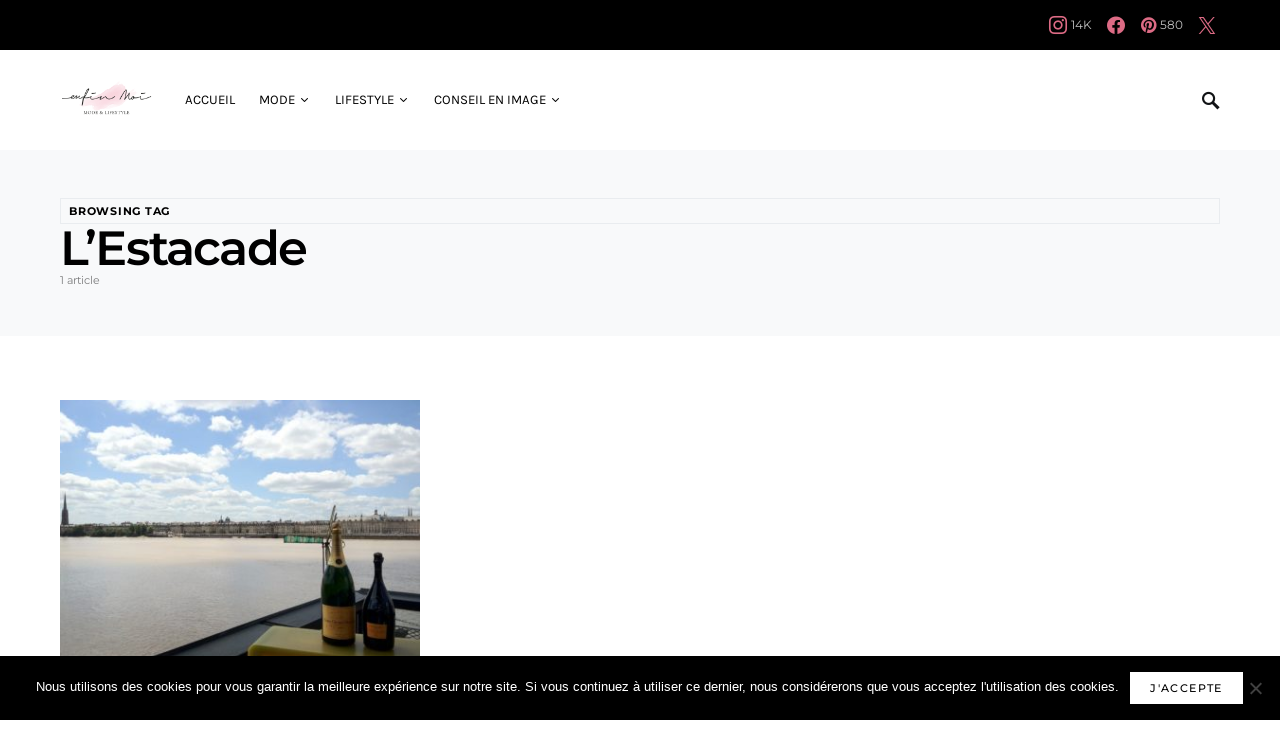

--- FILE ---
content_type: text/html; charset=UTF-8
request_url: https://www.le-blog-enfin-moi.com/tag/lestacade/
body_size: 14221
content:
<!doctype html><html lang="fr-FR"><head><meta charset="UTF-8" /><meta name="viewport" content="width=device-width, initial-scale=1" /><link rel="profile" href="https://gmpg.org/xfn/11" /><meta name='robots' content='index, follow, max-image-preview:large, max-snippet:-1, max-video-preview:-1' /><link media="all" href="https://www.le-blog-enfin-moi.com/wp-content/cache/autoptimize/css/autoptimize_8870f717a6f85017f998a1510f6ecac2.css" rel="stylesheet"><link media="screen" href="https://www.le-blog-enfin-moi.com/wp-content/cache/autoptimize/css/autoptimize_4773cc3f2db0f7eeb0d9cf763ae5f363.css" rel="stylesheet"><title>L&#039;Estacade Archives - Blog Enfin Moi • Mode &amp; lifestyle • Bordeaux</title><link rel="canonical" href="https://www.le-blog-enfin-moi.com/tag/lestacade/" /><meta property="og:locale" content="fr_FR" /><meta property="og:type" content="article" /><meta property="og:title" content="L&#039;Estacade Archives - Blog Enfin Moi • Mode &amp; lifestyle • Bordeaux" /><meta property="og:url" content="https://www.le-blog-enfin-moi.com/tag/lestacade/" /><meta property="og:site_name" content="Blog Enfin Moi • Mode &amp; lifestyle • Bordeaux" /><meta name="twitter:card" content="summary_large_image" /> <script type="application/ld+json" class="yoast-schema-graph">{"@context":"https://schema.org","@graph":[{"@type":"CollectionPage","@id":"https://www.le-blog-enfin-moi.com/tag/lestacade/","url":"https://www.le-blog-enfin-moi.com/tag/lestacade/","name":"L'Estacade Archives - Blog Enfin Moi • Mode &amp; lifestyle • Bordeaux","isPartOf":{"@id":"https://www.le-blog-enfin-moi.com/#website"},"primaryImageOfPage":{"@id":"https://www.le-blog-enfin-moi.com/tag/lestacade/#primaryimage"},"image":{"@id":"https://www.le-blog-enfin-moi.com/tag/lestacade/#primaryimage"},"thumbnailUrl":"https://www.le-blog-enfin-moi.com/wp-content/uploads/2012/08/IMG_4221.jpg","breadcrumb":{"@id":"https://www.le-blog-enfin-moi.com/tag/lestacade/#breadcrumb"},"inLanguage":"fr-FR"},{"@type":"ImageObject","inLanguage":"fr-FR","@id":"https://www.le-blog-enfin-moi.com/tag/lestacade/#primaryimage","url":"https://www.le-blog-enfin-moi.com/wp-content/uploads/2012/08/IMG_4221.jpg","contentUrl":"https://www.le-blog-enfin-moi.com/wp-content/uploads/2012/08/IMG_4221.jpg","width":3264,"height":2448},{"@type":"BreadcrumbList","@id":"https://www.le-blog-enfin-moi.com/tag/lestacade/#breadcrumb","itemListElement":[{"@type":"ListItem","position":1,"name":"Accueil","item":"https://www.le-blog-enfin-moi.com/"},{"@type":"ListItem","position":2,"name":"L'Estacade"}]},{"@type":"WebSite","@id":"https://www.le-blog-enfin-moi.com/#website","url":"https://www.le-blog-enfin-moi.com/","name":"Blog Enfin Moi • Mode &amp; lifestyle • Bordeaux","description":"","potentialAction":[{"@type":"SearchAction","target":{"@type":"EntryPoint","urlTemplate":"https://www.le-blog-enfin-moi.com/?s={search_term_string}"},"query-input":{"@type":"PropertyValueSpecification","valueRequired":true,"valueName":"search_term_string"}}],"inLanguage":"fr-FR"}]}</script> <link rel="alternate" type="application/rss+xml" title="Blog Enfin Moi • Mode &amp; lifestyle • Bordeaux &raquo; Flux" href="https://www.le-blog-enfin-moi.com/feed/" /><link rel="alternate" type="application/rss+xml" title="Blog Enfin Moi • Mode &amp; lifestyle • Bordeaux &raquo; Flux des commentaires" href="https://www.le-blog-enfin-moi.com/comments/feed/" /><link rel="alternate" type="application/rss+xml" title="Blog Enfin Moi • Mode &amp; lifestyle • Bordeaux &raquo; Flux de l’étiquette L&#039;Estacade" href="https://www.le-blog-enfin-moi.com/tag/lestacade/feed/" />  <script src="//www.googletagmanager.com/gtag/js?id=G-BBPK15EMET"  data-cfasync="false" data-wpfc-render="false" async></script> <script data-cfasync="false" data-wpfc-render="false">var em_version = '8.11.1';
				var em_track_user = true;
				var em_no_track_reason = '';
								var ExactMetricsDefaultLocations = {"page_location":"https:\/\/www.le-blog-enfin-moi.com\/tag\/lestacade\/"};
								if ( typeof ExactMetricsPrivacyGuardFilter === 'function' ) {
					var ExactMetricsLocations = (typeof ExactMetricsExcludeQuery === 'object') ? ExactMetricsPrivacyGuardFilter( ExactMetricsExcludeQuery ) : ExactMetricsPrivacyGuardFilter( ExactMetricsDefaultLocations );
				} else {
					var ExactMetricsLocations = (typeof ExactMetricsExcludeQuery === 'object') ? ExactMetricsExcludeQuery : ExactMetricsDefaultLocations;
				}

								var disableStrs = [
										'ga-disable-G-BBPK15EMET',
									];

				/* Function to detect opted out users */
				function __gtagTrackerIsOptedOut() {
					for (var index = 0; index < disableStrs.length; index++) {
						if (document.cookie.indexOf(disableStrs[index] + '=true') > -1) {
							return true;
						}
					}

					return false;
				}

				/* Disable tracking if the opt-out cookie exists. */
				if (__gtagTrackerIsOptedOut()) {
					for (var index = 0; index < disableStrs.length; index++) {
						window[disableStrs[index]] = true;
					}
				}

				/* Opt-out function */
				function __gtagTrackerOptout() {
					for (var index = 0; index < disableStrs.length; index++) {
						document.cookie = disableStrs[index] + '=true; expires=Thu, 31 Dec 2099 23:59:59 UTC; path=/';
						window[disableStrs[index]] = true;
					}
				}

				if ('undefined' === typeof gaOptout) {
					function gaOptout() {
						__gtagTrackerOptout();
					}
				}
								window.dataLayer = window.dataLayer || [];

				window.ExactMetricsDualTracker = {
					helpers: {},
					trackers: {},
				};
				if (em_track_user) {
					function __gtagDataLayer() {
						dataLayer.push(arguments);
					}

					function __gtagTracker(type, name, parameters) {
						if (!parameters) {
							parameters = {};
						}

						if (parameters.send_to) {
							__gtagDataLayer.apply(null, arguments);
							return;
						}

						if (type === 'event') {
														parameters.send_to = exactmetrics_frontend.v4_id;
							var hookName = name;
							if (typeof parameters['event_category'] !== 'undefined') {
								hookName = parameters['event_category'] + ':' + name;
							}

							if (typeof ExactMetricsDualTracker.trackers[hookName] !== 'undefined') {
								ExactMetricsDualTracker.trackers[hookName](parameters);
							} else {
								__gtagDataLayer('event', name, parameters);
							}
							
						} else {
							__gtagDataLayer.apply(null, arguments);
						}
					}

					__gtagTracker('js', new Date());
					__gtagTracker('set', {
						'developer_id.dNDMyYj': true,
											});
					if ( ExactMetricsLocations.page_location ) {
						__gtagTracker('set', ExactMetricsLocations);
					}
										__gtagTracker('config', 'G-BBPK15EMET', {"forceSSL":"true"} );
										window.gtag = __gtagTracker;										(function () {
						/* https://developers.google.com/analytics/devguides/collection/analyticsjs/ */
						/* ga and __gaTracker compatibility shim. */
						var noopfn = function () {
							return null;
						};
						var newtracker = function () {
							return new Tracker();
						};
						var Tracker = function () {
							return null;
						};
						var p = Tracker.prototype;
						p.get = noopfn;
						p.set = noopfn;
						p.send = function () {
							var args = Array.prototype.slice.call(arguments);
							args.unshift('send');
							__gaTracker.apply(null, args);
						};
						var __gaTracker = function () {
							var len = arguments.length;
							if (len === 0) {
								return;
							}
							var f = arguments[len - 1];
							if (typeof f !== 'object' || f === null || typeof f.hitCallback !== 'function') {
								if ('send' === arguments[0]) {
									var hitConverted, hitObject = false, action;
									if ('event' === arguments[1]) {
										if ('undefined' !== typeof arguments[3]) {
											hitObject = {
												'eventAction': arguments[3],
												'eventCategory': arguments[2],
												'eventLabel': arguments[4],
												'value': arguments[5] ? arguments[5] : 1,
											}
										}
									}
									if ('pageview' === arguments[1]) {
										if ('undefined' !== typeof arguments[2]) {
											hitObject = {
												'eventAction': 'page_view',
												'page_path': arguments[2],
											}
										}
									}
									if (typeof arguments[2] === 'object') {
										hitObject = arguments[2];
									}
									if (typeof arguments[5] === 'object') {
										Object.assign(hitObject, arguments[5]);
									}
									if ('undefined' !== typeof arguments[1].hitType) {
										hitObject = arguments[1];
										if ('pageview' === hitObject.hitType) {
											hitObject.eventAction = 'page_view';
										}
									}
									if (hitObject) {
										action = 'timing' === arguments[1].hitType ? 'timing_complete' : hitObject.eventAction;
										hitConverted = mapArgs(hitObject);
										__gtagTracker('event', action, hitConverted);
									}
								}
								return;
							}

							function mapArgs(args) {
								var arg, hit = {};
								var gaMap = {
									'eventCategory': 'event_category',
									'eventAction': 'event_action',
									'eventLabel': 'event_label',
									'eventValue': 'event_value',
									'nonInteraction': 'non_interaction',
									'timingCategory': 'event_category',
									'timingVar': 'name',
									'timingValue': 'value',
									'timingLabel': 'event_label',
									'page': 'page_path',
									'location': 'page_location',
									'title': 'page_title',
									'referrer' : 'page_referrer',
								};
								for (arg in args) {
																		if (!(!args.hasOwnProperty(arg) || !gaMap.hasOwnProperty(arg))) {
										hit[gaMap[arg]] = args[arg];
									} else {
										hit[arg] = args[arg];
									}
								}
								return hit;
							}

							try {
								f.hitCallback();
							} catch (ex) {
							}
						};
						__gaTracker.create = newtracker;
						__gaTracker.getByName = newtracker;
						__gaTracker.getAll = function () {
							return [];
						};
						__gaTracker.remove = noopfn;
						__gaTracker.loaded = true;
						window['__gaTracker'] = __gaTracker;
					})();
									} else {
										console.log("");
					(function () {
						function __gtagTracker() {
							return null;
						}

						window['__gtagTracker'] = __gtagTracker;
						window['gtag'] = __gtagTracker;
					})();
									}</script> <link rel='stylesheet' id='dashicons-css' href='https://www.le-blog-enfin-moi.com/wp-includes/css/dashicons.min.css?ver=6.9' media='all' /><link rel='alternate stylesheet' id='powerkit-icons-css' href='https://www.le-blog-enfin-moi.com/wp-content/plugins/powerkit/assets/fonts/powerkit-icons.woff?ver=3.0.4' as='font' type='font/wof' crossorigin /> <script data-cfasync="false" data-wpfc-render="false" id='exactmetrics-frontend-script-js-extra'>var exactmetrics_frontend = {"js_events_tracking":"true","download_extensions":"zip,mp3,mpeg,pdf,docx,pptx,xlsx,rar","inbound_paths":"[{\"path\":\"\\\/go\\\/\",\"label\":\"affiliate\"},{\"path\":\"\\\/recommend\\\/\",\"label\":\"affiliate\"}]","home_url":"https:\/\/www.le-blog-enfin-moi.com","hash_tracking":"false","v4_id":"G-BBPK15EMET"};</script> <script id="cookie-notice-front-js-before">var cnArgs = {"ajaxUrl":"https:\/\/www.le-blog-enfin-moi.com\/wp-admin\/admin-ajax.php","nonce":"376a2cb14c","hideEffect":"fade","position":"bottom","onScroll":false,"onScrollOffset":100,"onClick":false,"cookieName":"cookie_notice_accepted","cookieTime":2592000,"cookieTimeRejected":2592000,"globalCookie":false,"redirection":false,"cache":false,"revokeCookies":false,"revokeCookiesOpt":"automatic"};

//# sourceURL=cookie-notice-front-js-before</script> <script src="https://www.le-blog-enfin-moi.com/wp-includes/js/jquery/jquery.min.js?ver=3.7.1" id="jquery-core-js"></script> <link rel="https://api.w.org/" href="https://www.le-blog-enfin-moi.com/wp-json/" /><link rel="alternate" title="JSON" type="application/json" href="https://www.le-blog-enfin-moi.com/wp-json/wp/v2/tags/542" /><link rel="EditURI" type="application/rsd+xml" title="RSD" href="https://www.le-blog-enfin-moi.com/xmlrpc.php?rsd" /><link rel="icon" href="https://www.le-blog-enfin-moi.com/wp-content/uploads/2017/01/favicon-30x30.png" sizes="32x32" /><link rel="icon" href="https://www.le-blog-enfin-moi.com/wp-content/uploads/2017/01/favicon-30x30.png" sizes="192x192" /><link rel="apple-touch-icon" href="https://www.le-blog-enfin-moi.com/wp-content/uploads/2017/01/favicon-30x30.png" /><meta name="msapplication-TileImage" content="https://www.le-blog-enfin-moi.com/wp-content/uploads/2017/01/favicon-30x30.png" /></head><body class="archive tag tag-lestacade tag-542 wp-embed-responsive wp-theme-once cookies-not-set cs-page-layout-disabled header-with-top-bar navbar-sticky-enabled navbar-smart-enabled sticky-sidebar-enabled stick-to-bottom large-section-enabled block-align-enabled design-preview-effect-none design-title-bordered-center"><div class="site-overlay"></div><div class="offcanvas"><div class="offcanvas-header"><nav class="navbar navbar-offcanvas"> <a class="navbar-brand" href="https://www.le-blog-enfin-moi.com/" rel="home"> <noscript><img src="https://www.le-blog-enfin-moi.com/wp-content/uploads/2017/01/Logo-Enfin-Moi-Transparent-Mode-et-Lifestyle.png"  alt="Blog Enfin Moi • Mode &amp; lifestyle • Bordeaux" ></noscript><img class="lazyload" src='data:image/svg+xml,%3Csvg%20xmlns=%22http://www.w3.org/2000/svg%22%20viewBox=%220%200%20210%20140%22%3E%3C/svg%3E' data-src="https://www.le-blog-enfin-moi.com/wp-content/uploads/2017/01/Logo-Enfin-Moi-Transparent-Mode-et-Lifestyle.png"  alt="Blog Enfin Moi • Mode &amp; lifestyle • Bordeaux" > </a> <button type="button" class="toggle-offcanvas"> <i class="cs-icon cs-icon-x"></i> </button></nav></div><aside class="offcanvas-sidebar"><div class="offcanvas-inner widget-area"><div class="widget widget_nav_menu cs-d-lg-none"><div class="menu-accueil-blog-container"><ul id="menu-accueil-blog" class="menu"><li id="menu-item-16696" class="menu-item menu-item-type-custom menu-item-object-custom menu-item-home menu-item-16696"><a href="https://www.le-blog-enfin-moi.com">Accueil</a></li><li id="menu-item-34332" class="menu-item menu-item-type-taxonomy menu-item-object-category menu-item-has-children menu-item-34332"><a href="https://www.le-blog-enfin-moi.com/category/mode/">Mode</a><ul class="sub-menu"><li id="menu-item-34330" class="menu-item menu-item-type-taxonomy menu-item-object-category menu-item-34330"><a href="https://www.le-blog-enfin-moi.com/category/mode/mode-femme/">Femme</a></li><li id="menu-item-34331" class="menu-item menu-item-type-taxonomy menu-item-object-category menu-item-34331"><a href="https://www.le-blog-enfin-moi.com/category/mode/mode-homme/">Homme</a></li></ul></li><li id="menu-item-16685" class="menu-item menu-item-type-taxonomy menu-item-object-category menu-item-has-children menu-item-16685"><a href="https://www.le-blog-enfin-moi.com/category/lifestyle/">Lifestyle</a><ul class="sub-menu"><li id="menu-item-16697" class="menu-item menu-item-type-taxonomy menu-item-object-category menu-item-16697"><a href="https://www.le-blog-enfin-moi.com/category/lifestyle/bonnes-adresses/">Bonnes adresses</a></li><li id="menu-item-28932" class="menu-item menu-item-type-taxonomy menu-item-object-category menu-item-28932"><a href="https://www.le-blog-enfin-moi.com/category/lifestyle/voyages/">Voyages</a></li><li id="menu-item-16689" class="menu-item menu-item-type-taxonomy menu-item-object-category menu-item-16689"><a href="https://www.le-blog-enfin-moi.com/category/lifestyle/nutrition/">Nutrition</a></li><li id="menu-item-16686" class="menu-item menu-item-type-taxonomy menu-item-object-category menu-item-16686"><a href="https://www.le-blog-enfin-moi.com/category/concours/">Concours</a></li></ul></li><li id="menu-item-16687" class="menu-item menu-item-type-taxonomy menu-item-object-category menu-item-16687"><a href="https://www.le-blog-enfin-moi.com/category/conseil-en-image/">Conseil en image</a></li></ul></div></div><div class="widget cs-flickity-init powerkit_widget_posts-4 powerkit_widget_posts"><div class="title-block-wrap"><h5 class="title-block title-widget">Articles les plus consultés</h5></div><div class="widget-body pk-widget-posts pk-widget-posts-template-default pk-widget-posts-template-numbered posts-per-page-10"><ul><li class="pk-post-item"><article class="post-22915 post type-post status-publish format-standard has-post-thumbnail category-lifestyle tag-agence-enfin-moi tag-ecole-de-formation tag-formation-conseil-en-image tag-look-make-up-studio tag-paques tag-personal-shopper tag-relooking-2 tag-styliste-personnelle"><div class="pk-post-outer"> <a class="pk-post-link" href="https://www.le-blog-enfin-moi.com/2015/04/12/la-meteo-de-la-semaine-158/"></a><div class="pk-post-inner pk-post-data"><div class="pk-post-info"><div class="pk-current-number " data-content="01"></div><div class="pk-post-meta"><ul class="post-meta"><li class="meta-date">12 avril 2015</li><li class="meta-reading-time"><i class="cs-icon cs-icon-clock"></i>2 minutes</li></ul></div></div><div class="pk-post-info"><h5 class="entry-title entry-cat-title entry-title-effect-underline entry-title-style"> <a href="https://www.le-blog-enfin-moi.com/2015/04/12/la-meteo-de-la-semaine-158/" title="La météo de la semaine ! (158*)"> <span class="title-wrap"><span class="title-line">La météo de la semaine ! (158*)</span></span> </a></h5></div></div><div class="pk-post-inner pk-post-thumbnail"><div class="cs-overlay cs-overlay-transparent cs-overlay-ratio cs-ratio-landscape"><div class="cs-overlay-background"> <noscript><img width="110" height="110" src="https://www.le-blog-enfin-moi.com/wp-content/uploads/2015/04/0-Place-Gambetta-Bordeaux-110x110.jpg" class="attachment-csco-small size-csco-small wp-post-image" alt="" decoding="async" srcset="https://www.le-blog-enfin-moi.com/wp-content/uploads/2015/04/0-Place-Gambetta-Bordeaux-110x110.jpg 110w, https://www.le-blog-enfin-moi.com/wp-content/uploads/2015/04/0-Place-Gambetta-Bordeaux-80x80.jpg 80w, https://www.le-blog-enfin-moi.com/wp-content/uploads/2015/04/0-Place-Gambetta-Bordeaux-200x200.jpg 200w, https://www.le-blog-enfin-moi.com/wp-content/uploads/2015/04/0-Place-Gambetta-Bordeaux-380x380.jpg 380w, https://www.le-blog-enfin-moi.com/wp-content/uploads/2015/04/0-Place-Gambetta-Bordeaux-255x255.jpg 255w, https://www.le-blog-enfin-moi.com/wp-content/uploads/2015/04/0-Place-Gambetta-Bordeaux-300x300.jpg 300w, https://www.le-blog-enfin-moi.com/wp-content/uploads/2015/04/0-Place-Gambetta-Bordeaux-150x150.jpg 150w, https://www.le-blog-enfin-moi.com/wp-content/uploads/2015/04/0-Place-Gambetta-Bordeaux-225x225.jpg 225w" sizes="(max-width: 110px) 100vw, 110px" /></noscript><img width="110" height="110" src='data:image/svg+xml,%3Csvg%20xmlns=%22http://www.w3.org/2000/svg%22%20viewBox=%220%200%20110%20110%22%3E%3C/svg%3E' data-src="https://www.le-blog-enfin-moi.com/wp-content/uploads/2015/04/0-Place-Gambetta-Bordeaux-110x110.jpg" class="lazyload attachment-csco-small size-csco-small wp-post-image" alt="" decoding="async" data-srcset="https://www.le-blog-enfin-moi.com/wp-content/uploads/2015/04/0-Place-Gambetta-Bordeaux-110x110.jpg 110w, https://www.le-blog-enfin-moi.com/wp-content/uploads/2015/04/0-Place-Gambetta-Bordeaux-80x80.jpg 80w, https://www.le-blog-enfin-moi.com/wp-content/uploads/2015/04/0-Place-Gambetta-Bordeaux-200x200.jpg 200w, https://www.le-blog-enfin-moi.com/wp-content/uploads/2015/04/0-Place-Gambetta-Bordeaux-380x380.jpg 380w, https://www.le-blog-enfin-moi.com/wp-content/uploads/2015/04/0-Place-Gambetta-Bordeaux-255x255.jpg 255w, https://www.le-blog-enfin-moi.com/wp-content/uploads/2015/04/0-Place-Gambetta-Bordeaux-300x300.jpg 300w, https://www.le-blog-enfin-moi.com/wp-content/uploads/2015/04/0-Place-Gambetta-Bordeaux-150x150.jpg 150w, https://www.le-blog-enfin-moi.com/wp-content/uploads/2015/04/0-Place-Gambetta-Bordeaux-225x225.jpg 225w" data-sizes="(max-width: 110px) 100vw, 110px" /></div> <a href="https://www.le-blog-enfin-moi.com/2015/04/12/la-meteo-de-la-semaine-158/" class="cs-overlay-link"></a></div></div></div></article></li><li class="pk-post-item"><article class="post-7649 post type-post status-publish format-standard has-post-thumbnail category-lifestyle tag-base-sous-marine tag-bb-blogueuses-bordelaises tag-esmod tag-ragazzi"><div class="pk-post-outer"> <a class="pk-post-link" href="https://www.le-blog-enfin-moi.com/2012/06/29/tout-rien-surtout-de-rien-19/"></a><div class="pk-post-inner pk-post-data"><div class="pk-post-info"><div class="pk-current-number " data-content="02"></div><div class="pk-post-meta"><ul class="post-meta"><li class="meta-date">29 juin 2012</li><li class="meta-reading-time"><i class="cs-icon cs-icon-clock"></i>2 minutes</li></ul></div></div><div class="pk-post-info"><h5 class="entry-title entry-cat-title entry-title-effect-underline entry-title-style"> <a href="https://www.le-blog-enfin-moi.com/2012/06/29/tout-rien-surtout-de-rien-19/" title="Une semaine, des images ! (19*)"> <span class="title-wrap"><span class="title-line">Une semaine, des images ! (19*)</span></span> </a></h5></div></div><div class="pk-post-inner pk-post-thumbnail"><div class="cs-overlay cs-overlay-transparent cs-overlay-ratio cs-ratio-landscape"><div class="cs-overlay-background"> <noscript><img width="110" height="110" src="https://www.le-blog-enfin-moi.com/wp-content/uploads/2012/06/IMG_3840-110x110.jpg" class="attachment-csco-small size-csco-small wp-post-image" alt="" decoding="async" srcset="https://www.le-blog-enfin-moi.com/wp-content/uploads/2012/06/IMG_3840-110x110.jpg 110w, https://www.le-blog-enfin-moi.com/wp-content/uploads/2012/06/IMG_3840-150x150.jpg 150w, https://www.le-blog-enfin-moi.com/wp-content/uploads/2012/06/IMG_3840-80x80.jpg 80w, https://www.le-blog-enfin-moi.com/wp-content/uploads/2012/06/IMG_3840-200x200.jpg 200w, https://www.le-blog-enfin-moi.com/wp-content/uploads/2012/06/IMG_3840-380x380.jpg 380w, https://www.le-blog-enfin-moi.com/wp-content/uploads/2012/06/IMG_3840-255x255.jpg 255w, https://www.le-blog-enfin-moi.com/wp-content/uploads/2012/06/IMG_3840-300x300.jpg 300w, https://www.le-blog-enfin-moi.com/wp-content/uploads/2012/06/IMG_3840-550x550.jpg 550w, https://www.le-blog-enfin-moi.com/wp-content/uploads/2012/06/IMG_3840-800x800.jpg 800w" sizes="(max-width: 110px) 100vw, 110px" /></noscript><img width="110" height="110" src='data:image/svg+xml,%3Csvg%20xmlns=%22http://www.w3.org/2000/svg%22%20viewBox=%220%200%20110%20110%22%3E%3C/svg%3E' data-src="https://www.le-blog-enfin-moi.com/wp-content/uploads/2012/06/IMG_3840-110x110.jpg" class="lazyload attachment-csco-small size-csco-small wp-post-image" alt="" decoding="async" data-srcset="https://www.le-blog-enfin-moi.com/wp-content/uploads/2012/06/IMG_3840-110x110.jpg 110w, https://www.le-blog-enfin-moi.com/wp-content/uploads/2012/06/IMG_3840-150x150.jpg 150w, https://www.le-blog-enfin-moi.com/wp-content/uploads/2012/06/IMG_3840-80x80.jpg 80w, https://www.le-blog-enfin-moi.com/wp-content/uploads/2012/06/IMG_3840-200x200.jpg 200w, https://www.le-blog-enfin-moi.com/wp-content/uploads/2012/06/IMG_3840-380x380.jpg 380w, https://www.le-blog-enfin-moi.com/wp-content/uploads/2012/06/IMG_3840-255x255.jpg 255w, https://www.le-blog-enfin-moi.com/wp-content/uploads/2012/06/IMG_3840-300x300.jpg 300w, https://www.le-blog-enfin-moi.com/wp-content/uploads/2012/06/IMG_3840-550x550.jpg 550w, https://www.le-blog-enfin-moi.com/wp-content/uploads/2012/06/IMG_3840-800x800.jpg 800w" data-sizes="(max-width: 110px) 100vw, 110px" /></div> <a href="https://www.le-blog-enfin-moi.com/2012/06/29/tout-rien-surtout-de-rien-19/" class="cs-overlay-link"></a></div></div></div></article></li><li class="pk-post-item"><article class="post-26878 post type-post status-publish format-standard has-post-thumbnail category-mode-femme tag-maje tag-mango tag-michael-kors tag-persol tag-spartoo tag-tosca-blu"><div class="pk-post-outer"> <a class="pk-post-link" href="https://www.le-blog-enfin-moi.com/2016/06/02/jupe-plissee-soleil/"></a><div class="pk-post-inner pk-post-data"><div class="pk-post-info"><div class="pk-current-number " data-content="03"></div><div class="pk-post-meta"><ul class="post-meta"><li class="meta-date">2 juin 2016</li><li class="meta-reading-time"><i class="cs-icon cs-icon-clock"></i>1 minute</li></ul></div></div><div class="pk-post-info"><h5 class="entry-title entry-cat-title entry-title-effect-underline entry-title-style"> <a href="https://www.le-blog-enfin-moi.com/2016/06/02/jupe-plissee-soleil/" title="Le cas épineux de la jupe longue plissée !"> <span class="title-wrap"><span class="title-line">Le cas épineux de la jupe longue plissée !</span></span> </a></h5></div></div><div class="pk-post-inner pk-post-thumbnail"><div class="cs-overlay cs-overlay-transparent cs-overlay-ratio cs-ratio-landscape"><div class="cs-overlay-background"> <noscript><img width="110" height="110" src="https://www.le-blog-enfin-moi.com/wp-content/uploads/2016/06/0-JUPE-PLISSEE-MANGO-110x110.jpg" class="attachment-csco-small size-csco-small wp-post-image" alt="JUPE PLISSEE MANGO" decoding="async" srcset="https://www.le-blog-enfin-moi.com/wp-content/uploads/2016/06/0-JUPE-PLISSEE-MANGO-110x110.jpg 110w, https://www.le-blog-enfin-moi.com/wp-content/uploads/2016/06/0-JUPE-PLISSEE-MANGO-80x80.jpg 80w, https://www.le-blog-enfin-moi.com/wp-content/uploads/2016/06/0-JUPE-PLISSEE-MANGO-200x200.jpg 200w, https://www.le-blog-enfin-moi.com/wp-content/uploads/2016/06/0-JUPE-PLISSEE-MANGO-380x380.jpg 380w, https://www.le-blog-enfin-moi.com/wp-content/uploads/2016/06/0-JUPE-PLISSEE-MANGO-255x255.jpg 255w, https://www.le-blog-enfin-moi.com/wp-content/uploads/2016/06/0-JUPE-PLISSEE-MANGO-300x300.jpg 300w, https://www.le-blog-enfin-moi.com/wp-content/uploads/2016/06/0-JUPE-PLISSEE-MANGO-550x550.jpg 550w, https://www.le-blog-enfin-moi.com/wp-content/uploads/2016/06/0-JUPE-PLISSEE-MANGO-150x150.jpg 150w, https://www.le-blog-enfin-moi.com/wp-content/uploads/2016/06/0-JUPE-PLISSEE-MANGO-225x225.jpg 225w" sizes="(max-width: 110px) 100vw, 110px" /></noscript><img width="110" height="110" src='data:image/svg+xml,%3Csvg%20xmlns=%22http://www.w3.org/2000/svg%22%20viewBox=%220%200%20110%20110%22%3E%3C/svg%3E' data-src="https://www.le-blog-enfin-moi.com/wp-content/uploads/2016/06/0-JUPE-PLISSEE-MANGO-110x110.jpg" class="lazyload attachment-csco-small size-csco-small wp-post-image" alt="JUPE PLISSEE MANGO" decoding="async" data-srcset="https://www.le-blog-enfin-moi.com/wp-content/uploads/2016/06/0-JUPE-PLISSEE-MANGO-110x110.jpg 110w, https://www.le-blog-enfin-moi.com/wp-content/uploads/2016/06/0-JUPE-PLISSEE-MANGO-80x80.jpg 80w, https://www.le-blog-enfin-moi.com/wp-content/uploads/2016/06/0-JUPE-PLISSEE-MANGO-200x200.jpg 200w, https://www.le-blog-enfin-moi.com/wp-content/uploads/2016/06/0-JUPE-PLISSEE-MANGO-380x380.jpg 380w, https://www.le-blog-enfin-moi.com/wp-content/uploads/2016/06/0-JUPE-PLISSEE-MANGO-255x255.jpg 255w, https://www.le-blog-enfin-moi.com/wp-content/uploads/2016/06/0-JUPE-PLISSEE-MANGO-300x300.jpg 300w, https://www.le-blog-enfin-moi.com/wp-content/uploads/2016/06/0-JUPE-PLISSEE-MANGO-550x550.jpg 550w, https://www.le-blog-enfin-moi.com/wp-content/uploads/2016/06/0-JUPE-PLISSEE-MANGO-150x150.jpg 150w, https://www.le-blog-enfin-moi.com/wp-content/uploads/2016/06/0-JUPE-PLISSEE-MANGO-225x225.jpg 225w" data-sizes="(max-width: 110px) 100vw, 110px" /></div> <a href="https://www.le-blog-enfin-moi.com/2016/06/02/jupe-plissee-soleil/" class="cs-overlay-link"></a></div></div></div></article></li><li class="pk-post-item"><article class="post-40905 post type-post status-publish format-standard has-post-thumbnail category-mode-femme category-mode tag-jane-de-boy tag-veja"><div class="pk-post-outer"> <a class="pk-post-link" href="https://www.le-blog-enfin-moi.com/2020/04/10/la-tenue-feminine-speciale-confinement/"></a><div class="pk-post-inner pk-post-data"><div class="pk-post-info"><div class="pk-current-number " data-content="04"></div><div class="pk-post-meta"><ul class="post-meta"><li class="meta-date">10 avril 2020</li><li class="meta-reading-time"><i class="cs-icon cs-icon-clock"></i>2 minutes</li></ul></div></div><div class="pk-post-info"><h5 class="entry-title entry-cat-title entry-title-effect-underline entry-title-style"> <a href="https://www.le-blog-enfin-moi.com/2020/04/10/la-tenue-feminine-speciale-confinement/" title="La tenue féminine spéciale confinement !"> <span class="title-wrap"><span class="title-line">La tenue féminine spéciale confinement !</span></span> </a></h5></div></div><div class="pk-post-inner pk-post-thumbnail"><div class="cs-overlay cs-overlay-transparent cs-overlay-ratio cs-ratio-landscape"><div class="cs-overlay-background"> <noscript><img width="110" height="110" src="https://www.le-blog-enfin-moi.com/wp-content/uploads/2020/04/DSF1905-110x110.jpg" class="attachment-csco-small size-csco-small wp-post-image" alt="Sylvie Enfin moi" decoding="async" srcset="https://www.le-blog-enfin-moi.com/wp-content/uploads/2020/04/DSF1905-110x110.jpg 110w, https://www.le-blog-enfin-moi.com/wp-content/uploads/2020/04/DSF1905-150x150.jpg 150w, https://www.le-blog-enfin-moi.com/wp-content/uploads/2020/04/DSF1905-80x80.jpg 80w, https://www.le-blog-enfin-moi.com/wp-content/uploads/2020/04/DSF1905-200x200.jpg 200w, https://www.le-blog-enfin-moi.com/wp-content/uploads/2020/04/DSF1905-380x380.jpg 380w, https://www.le-blog-enfin-moi.com/wp-content/uploads/2020/04/DSF1905-255x255.jpg 255w, https://www.le-blog-enfin-moi.com/wp-content/uploads/2020/04/DSF1905-300x300.jpg 300w, https://www.le-blog-enfin-moi.com/wp-content/uploads/2020/04/DSF1905-550x550.jpg 550w, https://www.le-blog-enfin-moi.com/wp-content/uploads/2020/04/DSF1905-800x800.jpg 800w" sizes="(max-width: 110px) 100vw, 110px" /></noscript><img width="110" height="110" src='data:image/svg+xml,%3Csvg%20xmlns=%22http://www.w3.org/2000/svg%22%20viewBox=%220%200%20110%20110%22%3E%3C/svg%3E' data-src="https://www.le-blog-enfin-moi.com/wp-content/uploads/2020/04/DSF1905-110x110.jpg" class="lazyload attachment-csco-small size-csco-small wp-post-image" alt="Sylvie Enfin moi" decoding="async" data-srcset="https://www.le-blog-enfin-moi.com/wp-content/uploads/2020/04/DSF1905-110x110.jpg 110w, https://www.le-blog-enfin-moi.com/wp-content/uploads/2020/04/DSF1905-150x150.jpg 150w, https://www.le-blog-enfin-moi.com/wp-content/uploads/2020/04/DSF1905-80x80.jpg 80w, https://www.le-blog-enfin-moi.com/wp-content/uploads/2020/04/DSF1905-200x200.jpg 200w, https://www.le-blog-enfin-moi.com/wp-content/uploads/2020/04/DSF1905-380x380.jpg 380w, https://www.le-blog-enfin-moi.com/wp-content/uploads/2020/04/DSF1905-255x255.jpg 255w, https://www.le-blog-enfin-moi.com/wp-content/uploads/2020/04/DSF1905-300x300.jpg 300w, https://www.le-blog-enfin-moi.com/wp-content/uploads/2020/04/DSF1905-550x550.jpg 550w, https://www.le-blog-enfin-moi.com/wp-content/uploads/2020/04/DSF1905-800x800.jpg 800w" data-sizes="(max-width: 110px) 100vw, 110px" /></div> <a href="https://www.le-blog-enfin-moi.com/2020/04/10/la-tenue-feminine-speciale-confinement/" class="cs-overlay-link"></a></div></div></div></article></li><li class="pk-post-item"><article class="post-7224 post type-post status-publish format-standard has-post-thumbnail category-mode-femme tag-anniel tag-gerard-darel tag-hm tag-hermes tag-maje tag-seven-for-all-mankind"><div class="pk-post-outer"> <a class="pk-post-link" href="https://www.le-blog-enfin-moi.com/2012/06/19/blog-mode-et-pre-soldes-ca-match/"></a><div class="pk-post-inner pk-post-data"><div class="pk-post-info"><div class="pk-current-number " data-content="05"></div><div class="pk-post-meta"><ul class="post-meta"><li class="meta-date">19 juin 2012</li><li class="meta-reading-time"><i class="cs-icon cs-icon-clock"></i>2 minutes</li></ul></div></div><div class="pk-post-info"><h5 class="entry-title entry-cat-title entry-title-effect-underline entry-title-style"> <a href="https://www.le-blog-enfin-moi.com/2012/06/19/blog-mode-et-pre-soldes-ca-match/" title="Blog mode et pré-soldes ça « match » !"> <span class="title-wrap"><span class="title-line">Blog mode et pré-soldes ça « match » !</span></span> </a></h5></div></div><div class="pk-post-inner pk-post-thumbnail"><div class="cs-overlay cs-overlay-transparent cs-overlay-ratio cs-ratio-landscape"><div class="cs-overlay-background"> <noscript><img width="110" height="110" src="https://www.le-blog-enfin-moi.com/wp-content/uploads/2012/06/IMG_7339-110x110.jpg" class="attachment-csco-small size-csco-small wp-post-image" alt="" decoding="async" srcset="https://www.le-blog-enfin-moi.com/wp-content/uploads/2012/06/IMG_7339-110x110.jpg 110w, https://www.le-blog-enfin-moi.com/wp-content/uploads/2012/06/IMG_7339-150x150.jpg 150w, https://www.le-blog-enfin-moi.com/wp-content/uploads/2012/06/IMG_7339-80x80.jpg 80w, https://www.le-blog-enfin-moi.com/wp-content/uploads/2012/06/IMG_7339-200x200.jpg 200w, https://www.le-blog-enfin-moi.com/wp-content/uploads/2012/06/IMG_7339-380x380.jpg 380w, https://www.le-blog-enfin-moi.com/wp-content/uploads/2012/06/IMG_7339-255x255.jpg 255w, https://www.le-blog-enfin-moi.com/wp-content/uploads/2012/06/IMG_7339-300x300.jpg 300w, https://www.le-blog-enfin-moi.com/wp-content/uploads/2012/06/IMG_7339-550x550.jpg 550w, https://www.le-blog-enfin-moi.com/wp-content/uploads/2012/06/IMG_7339-800x800.jpg 800w" sizes="(max-width: 110px) 100vw, 110px" /></noscript><img width="110" height="110" src='data:image/svg+xml,%3Csvg%20xmlns=%22http://www.w3.org/2000/svg%22%20viewBox=%220%200%20110%20110%22%3E%3C/svg%3E' data-src="https://www.le-blog-enfin-moi.com/wp-content/uploads/2012/06/IMG_7339-110x110.jpg" class="lazyload attachment-csco-small size-csco-small wp-post-image" alt="" decoding="async" data-srcset="https://www.le-blog-enfin-moi.com/wp-content/uploads/2012/06/IMG_7339-110x110.jpg 110w, https://www.le-blog-enfin-moi.com/wp-content/uploads/2012/06/IMG_7339-150x150.jpg 150w, https://www.le-blog-enfin-moi.com/wp-content/uploads/2012/06/IMG_7339-80x80.jpg 80w, https://www.le-blog-enfin-moi.com/wp-content/uploads/2012/06/IMG_7339-200x200.jpg 200w, https://www.le-blog-enfin-moi.com/wp-content/uploads/2012/06/IMG_7339-380x380.jpg 380w, https://www.le-blog-enfin-moi.com/wp-content/uploads/2012/06/IMG_7339-255x255.jpg 255w, https://www.le-blog-enfin-moi.com/wp-content/uploads/2012/06/IMG_7339-300x300.jpg 300w, https://www.le-blog-enfin-moi.com/wp-content/uploads/2012/06/IMG_7339-550x550.jpg 550w, https://www.le-blog-enfin-moi.com/wp-content/uploads/2012/06/IMG_7339-800x800.jpg 800w" data-sizes="(max-width: 110px) 100vw, 110px" /></div> <a href="https://www.le-blog-enfin-moi.com/2012/06/19/blog-mode-et-pre-soldes-ca-match/" class="cs-overlay-link"></a></div></div></div></article></li><li class="pk-post-item"><article class="post-40822 post type-post status-publish format-standard has-post-thumbnail category-mode-femme category-mode tag-buttero tag-edgard-opticiens tag-sceno-10"><div class="pk-post-outer"> <a class="pk-post-link" href="https://www.le-blog-enfin-moi.com/2020/02/12/passion-gros-tricot/"></a><div class="pk-post-inner pk-post-data"><div class="pk-post-info"><div class="pk-current-number " data-content="06"></div><div class="pk-post-meta"><ul class="post-meta"><li class="meta-date">12 février 2020</li><li class="meta-reading-time"><i class="cs-icon cs-icon-clock"></i>2 minutes</li></ul></div></div><div class="pk-post-info"><h5 class="entry-title entry-cat-title entry-title-effect-underline entry-title-style"> <a href="https://www.le-blog-enfin-moi.com/2020/02/12/passion-gros-tricot/" title="Passion gros tricot !"> <span class="title-wrap"><span class="title-line">Passion gros tricot !</span></span> </a></h5></div></div><div class="pk-post-inner pk-post-thumbnail"><div class="cs-overlay cs-overlay-transparent cs-overlay-ratio cs-ratio-landscape"><div class="cs-overlay-background"> <noscript><img width="110" height="110" src="https://www.le-blog-enfin-moi.com/wp-content/uploads/2020/02/PASSION-TRICOT--110x110.jpg" class="attachment-csco-small size-csco-small wp-post-image" alt="PASSION TRICOT" decoding="async" srcset="https://www.le-blog-enfin-moi.com/wp-content/uploads/2020/02/PASSION-TRICOT--110x110.jpg 110w, https://www.le-blog-enfin-moi.com/wp-content/uploads/2020/02/PASSION-TRICOT--150x150.jpg 150w, https://www.le-blog-enfin-moi.com/wp-content/uploads/2020/02/PASSION-TRICOT--80x80.jpg 80w, https://www.le-blog-enfin-moi.com/wp-content/uploads/2020/02/PASSION-TRICOT--200x200.jpg 200w, https://www.le-blog-enfin-moi.com/wp-content/uploads/2020/02/PASSION-TRICOT--380x380.jpg 380w, https://www.le-blog-enfin-moi.com/wp-content/uploads/2020/02/PASSION-TRICOT--255x255.jpg 255w, https://www.le-blog-enfin-moi.com/wp-content/uploads/2020/02/PASSION-TRICOT--300x300.jpg 300w, https://www.le-blog-enfin-moi.com/wp-content/uploads/2020/02/PASSION-TRICOT--550x550.jpg 550w, https://www.le-blog-enfin-moi.com/wp-content/uploads/2020/02/PASSION-TRICOT--800x800.jpg 800w" sizes="(max-width: 110px) 100vw, 110px" /></noscript><img width="110" height="110" src='data:image/svg+xml,%3Csvg%20xmlns=%22http://www.w3.org/2000/svg%22%20viewBox=%220%200%20110%20110%22%3E%3C/svg%3E' data-src="https://www.le-blog-enfin-moi.com/wp-content/uploads/2020/02/PASSION-TRICOT--110x110.jpg" class="lazyload attachment-csco-small size-csco-small wp-post-image" alt="PASSION TRICOT" decoding="async" data-srcset="https://www.le-blog-enfin-moi.com/wp-content/uploads/2020/02/PASSION-TRICOT--110x110.jpg 110w, https://www.le-blog-enfin-moi.com/wp-content/uploads/2020/02/PASSION-TRICOT--150x150.jpg 150w, https://www.le-blog-enfin-moi.com/wp-content/uploads/2020/02/PASSION-TRICOT--80x80.jpg 80w, https://www.le-blog-enfin-moi.com/wp-content/uploads/2020/02/PASSION-TRICOT--200x200.jpg 200w, https://www.le-blog-enfin-moi.com/wp-content/uploads/2020/02/PASSION-TRICOT--380x380.jpg 380w, https://www.le-blog-enfin-moi.com/wp-content/uploads/2020/02/PASSION-TRICOT--255x255.jpg 255w, https://www.le-blog-enfin-moi.com/wp-content/uploads/2020/02/PASSION-TRICOT--300x300.jpg 300w, https://www.le-blog-enfin-moi.com/wp-content/uploads/2020/02/PASSION-TRICOT--550x550.jpg 550w, https://www.le-blog-enfin-moi.com/wp-content/uploads/2020/02/PASSION-TRICOT--800x800.jpg 800w" data-sizes="(max-width: 110px) 100vw, 110px" /></div> <a href="https://www.le-blog-enfin-moi.com/2020/02/12/passion-gros-tricot/" class="cs-overlay-link"></a></div></div></div></article></li><li class="pk-post-item"><article class="post-40848 post type-post status-publish format-standard has-post-thumbnail category-mode-femme category-mode tag-jane-de-boy"><div class="pk-post-outer"> <a class="pk-post-link" href="https://www.le-blog-enfin-moi.com/2020/03/22/confinement-jour-8/"></a><div class="pk-post-inner pk-post-data"><div class="pk-post-info"><div class="pk-current-number " data-content="07"></div><div class="pk-post-meta"><ul class="post-meta"><li class="meta-date">22 mars 2020</li><li class="meta-reading-time"><i class="cs-icon cs-icon-clock"></i>2 minutes</li></ul></div></div><div class="pk-post-info"><h5 class="entry-title entry-cat-title entry-title-effect-underline entry-title-style"> <a href="https://www.le-blog-enfin-moi.com/2020/03/22/confinement-jour-8/" title="Confinement jour 8 !"> <span class="title-wrap"><span class="title-line">Confinement jour 8 !</span></span> </a></h5></div></div><div class="pk-post-inner pk-post-thumbnail"><div class="cs-overlay cs-overlay-transparent cs-overlay-ratio cs-ratio-landscape"><div class="cs-overlay-background"> <noscript><img width="110" height="110" src="https://www.le-blog-enfin-moi.com/wp-content/uploads/2020/03/01-SYLVIE-jane-de-boy-110x110.jpg" class="attachment-csco-small size-csco-small wp-post-image" alt="SYLVIE ENFIN MOI" decoding="async" srcset="https://www.le-blog-enfin-moi.com/wp-content/uploads/2020/03/01-SYLVIE-jane-de-boy-110x110.jpg 110w, https://www.le-blog-enfin-moi.com/wp-content/uploads/2020/03/01-SYLVIE-jane-de-boy-150x150.jpg 150w, https://www.le-blog-enfin-moi.com/wp-content/uploads/2020/03/01-SYLVIE-jane-de-boy-80x80.jpg 80w, https://www.le-blog-enfin-moi.com/wp-content/uploads/2020/03/01-SYLVIE-jane-de-boy-200x200.jpg 200w, https://www.le-blog-enfin-moi.com/wp-content/uploads/2020/03/01-SYLVIE-jane-de-boy-380x380.jpg 380w, https://www.le-blog-enfin-moi.com/wp-content/uploads/2020/03/01-SYLVIE-jane-de-boy-255x255.jpg 255w, https://www.le-blog-enfin-moi.com/wp-content/uploads/2020/03/01-SYLVIE-jane-de-boy-300x300.jpg 300w, https://www.le-blog-enfin-moi.com/wp-content/uploads/2020/03/01-SYLVIE-jane-de-boy-550x550.jpg 550w, https://www.le-blog-enfin-moi.com/wp-content/uploads/2020/03/01-SYLVIE-jane-de-boy-800x800.jpg 800w" sizes="(max-width: 110px) 100vw, 110px" /></noscript><img width="110" height="110" src='data:image/svg+xml,%3Csvg%20xmlns=%22http://www.w3.org/2000/svg%22%20viewBox=%220%200%20110%20110%22%3E%3C/svg%3E' data-src="https://www.le-blog-enfin-moi.com/wp-content/uploads/2020/03/01-SYLVIE-jane-de-boy-110x110.jpg" class="lazyload attachment-csco-small size-csco-small wp-post-image" alt="SYLVIE ENFIN MOI" decoding="async" data-srcset="https://www.le-blog-enfin-moi.com/wp-content/uploads/2020/03/01-SYLVIE-jane-de-boy-110x110.jpg 110w, https://www.le-blog-enfin-moi.com/wp-content/uploads/2020/03/01-SYLVIE-jane-de-boy-150x150.jpg 150w, https://www.le-blog-enfin-moi.com/wp-content/uploads/2020/03/01-SYLVIE-jane-de-boy-80x80.jpg 80w, https://www.le-blog-enfin-moi.com/wp-content/uploads/2020/03/01-SYLVIE-jane-de-boy-200x200.jpg 200w, https://www.le-blog-enfin-moi.com/wp-content/uploads/2020/03/01-SYLVIE-jane-de-boy-380x380.jpg 380w, https://www.le-blog-enfin-moi.com/wp-content/uploads/2020/03/01-SYLVIE-jane-de-boy-255x255.jpg 255w, https://www.le-blog-enfin-moi.com/wp-content/uploads/2020/03/01-SYLVIE-jane-de-boy-300x300.jpg 300w, https://www.le-blog-enfin-moi.com/wp-content/uploads/2020/03/01-SYLVIE-jane-de-boy-550x550.jpg 550w, https://www.le-blog-enfin-moi.com/wp-content/uploads/2020/03/01-SYLVIE-jane-de-boy-800x800.jpg 800w" data-sizes="(max-width: 110px) 100vw, 110px" /></div> <a href="https://www.le-blog-enfin-moi.com/2020/03/22/confinement-jour-8/" class="cs-overlay-link"></a></div></div></div></article></li><li class="pk-post-item"><article class="post-40883 post type-post status-publish format-standard has-post-thumbnail category-lifestyle tag-confinement tag-coronavirus"><div class="pk-post-outer"> <a class="pk-post-link" href="https://www.le-blog-enfin-moi.com/2020/04/02/confinement-jour/"></a><div class="pk-post-inner pk-post-data"><div class="pk-post-info"><div class="pk-current-number " data-content="08"></div><div class="pk-post-meta"><ul class="post-meta"><li class="meta-date">2 avril 2020</li><li class="meta-reading-time"><i class="cs-icon cs-icon-clock"></i>3 minutes</li></ul></div></div><div class="pk-post-info"><h5 class="entry-title entry-cat-title entry-title-effect-underline entry-title-style"> <a href="https://www.le-blog-enfin-moi.com/2020/04/02/confinement-jour/" title="Confinement jour ?"> <span class="title-wrap"><span class="title-line">Confinement jour ?</span></span> </a></h5></div></div><div class="pk-post-inner pk-post-thumbnail"><div class="cs-overlay cs-overlay-transparent cs-overlay-ratio cs-ratio-landscape"><div class="cs-overlay-background"> <noscript><img width="110" height="110" src="https://www.le-blog-enfin-moi.com/wp-content/uploads/2020/04/SYLVIE-jane-de-boy-2-110x110.jpg" class="attachment-csco-small size-csco-small wp-post-image" alt="lormont" decoding="async" srcset="https://www.le-blog-enfin-moi.com/wp-content/uploads/2020/04/SYLVIE-jane-de-boy-2-110x110.jpg 110w, https://www.le-blog-enfin-moi.com/wp-content/uploads/2020/04/SYLVIE-jane-de-boy-2-150x150.jpg 150w, https://www.le-blog-enfin-moi.com/wp-content/uploads/2020/04/SYLVIE-jane-de-boy-2-80x80.jpg 80w, https://www.le-blog-enfin-moi.com/wp-content/uploads/2020/04/SYLVIE-jane-de-boy-2-200x200.jpg 200w, https://www.le-blog-enfin-moi.com/wp-content/uploads/2020/04/SYLVIE-jane-de-boy-2-380x380.jpg 380w, https://www.le-blog-enfin-moi.com/wp-content/uploads/2020/04/SYLVIE-jane-de-boy-2-255x255.jpg 255w, https://www.le-blog-enfin-moi.com/wp-content/uploads/2020/04/SYLVIE-jane-de-boy-2-300x300.jpg 300w, https://www.le-blog-enfin-moi.com/wp-content/uploads/2020/04/SYLVIE-jane-de-boy-2-550x550.jpg 550w, https://www.le-blog-enfin-moi.com/wp-content/uploads/2020/04/SYLVIE-jane-de-boy-2-800x800.jpg 800w" sizes="(max-width: 110px) 100vw, 110px" /></noscript><img width="110" height="110" src='data:image/svg+xml,%3Csvg%20xmlns=%22http://www.w3.org/2000/svg%22%20viewBox=%220%200%20110%20110%22%3E%3C/svg%3E' data-src="https://www.le-blog-enfin-moi.com/wp-content/uploads/2020/04/SYLVIE-jane-de-boy-2-110x110.jpg" class="lazyload attachment-csco-small size-csco-small wp-post-image" alt="lormont" decoding="async" data-srcset="https://www.le-blog-enfin-moi.com/wp-content/uploads/2020/04/SYLVIE-jane-de-boy-2-110x110.jpg 110w, https://www.le-blog-enfin-moi.com/wp-content/uploads/2020/04/SYLVIE-jane-de-boy-2-150x150.jpg 150w, https://www.le-blog-enfin-moi.com/wp-content/uploads/2020/04/SYLVIE-jane-de-boy-2-80x80.jpg 80w, https://www.le-blog-enfin-moi.com/wp-content/uploads/2020/04/SYLVIE-jane-de-boy-2-200x200.jpg 200w, https://www.le-blog-enfin-moi.com/wp-content/uploads/2020/04/SYLVIE-jane-de-boy-2-380x380.jpg 380w, https://www.le-blog-enfin-moi.com/wp-content/uploads/2020/04/SYLVIE-jane-de-boy-2-255x255.jpg 255w, https://www.le-blog-enfin-moi.com/wp-content/uploads/2020/04/SYLVIE-jane-de-boy-2-300x300.jpg 300w, https://www.le-blog-enfin-moi.com/wp-content/uploads/2020/04/SYLVIE-jane-de-boy-2-550x550.jpg 550w, https://www.le-blog-enfin-moi.com/wp-content/uploads/2020/04/SYLVIE-jane-de-boy-2-800x800.jpg 800w" data-sizes="(max-width: 110px) 100vw, 110px" /></div> <a href="https://www.le-blog-enfin-moi.com/2020/04/02/confinement-jour/" class="cs-overlay-link"></a></div></div></div></article></li><li class="pk-post-item"><article class="post-40797 post type-post status-publish format-standard has-post-thumbnail category-mode-femme category-mode tag-bordeaux tag-concept-store tag-jane-de-boy"><div class="pk-post-outer"> <a class="pk-post-link" href="https://www.le-blog-enfin-moi.com/2020/02/06/une-tenue-vert-esperance/"></a><div class="pk-post-inner pk-post-data"><div class="pk-post-info"><div class="pk-current-number " data-content="09"></div><div class="pk-post-meta"><ul class="post-meta"><li class="meta-date">6 février 2020</li><li class="meta-reading-time"><i class="cs-icon cs-icon-clock"></i>2 minutes</li></ul></div></div><div class="pk-post-info"><h5 class="entry-title entry-cat-title entry-title-effect-underline entry-title-style"> <a href="https://www.le-blog-enfin-moi.com/2020/02/06/une-tenue-vert-esperance/" title="Une tenue vert espérance !"> <span class="title-wrap"><span class="title-line">Une tenue vert espérance !</span></span> </a></h5></div></div><div class="pk-post-inner pk-post-thumbnail"><div class="cs-overlay cs-overlay-transparent cs-overlay-ratio cs-ratio-landscape"><div class="cs-overlay-background"> <noscript><img width="110" height="110" src="https://www.le-blog-enfin-moi.com/wp-content/uploads/2020/02/SYLVIE-ESTRADE-JANE-DE-BOY-110x110.jpg" class="attachment-csco-small size-csco-small wp-post-image" alt="SYLVIE ESTRADE JANE DE BOY" decoding="async" srcset="https://www.le-blog-enfin-moi.com/wp-content/uploads/2020/02/SYLVIE-ESTRADE-JANE-DE-BOY-110x110.jpg 110w, https://www.le-blog-enfin-moi.com/wp-content/uploads/2020/02/SYLVIE-ESTRADE-JANE-DE-BOY-150x150.jpg 150w, https://www.le-blog-enfin-moi.com/wp-content/uploads/2020/02/SYLVIE-ESTRADE-JANE-DE-BOY-80x80.jpg 80w, https://www.le-blog-enfin-moi.com/wp-content/uploads/2020/02/SYLVIE-ESTRADE-JANE-DE-BOY-200x200.jpg 200w, https://www.le-blog-enfin-moi.com/wp-content/uploads/2020/02/SYLVIE-ESTRADE-JANE-DE-BOY-380x380.jpg 380w, https://www.le-blog-enfin-moi.com/wp-content/uploads/2020/02/SYLVIE-ESTRADE-JANE-DE-BOY-255x255.jpg 255w, https://www.le-blog-enfin-moi.com/wp-content/uploads/2020/02/SYLVIE-ESTRADE-JANE-DE-BOY-300x300.jpg 300w, https://www.le-blog-enfin-moi.com/wp-content/uploads/2020/02/SYLVIE-ESTRADE-JANE-DE-BOY-550x550.jpg 550w, https://www.le-blog-enfin-moi.com/wp-content/uploads/2020/02/SYLVIE-ESTRADE-JANE-DE-BOY-800x800.jpg 800w" sizes="(max-width: 110px) 100vw, 110px" /></noscript><img width="110" height="110" src='data:image/svg+xml,%3Csvg%20xmlns=%22http://www.w3.org/2000/svg%22%20viewBox=%220%200%20110%20110%22%3E%3C/svg%3E' data-src="https://www.le-blog-enfin-moi.com/wp-content/uploads/2020/02/SYLVIE-ESTRADE-JANE-DE-BOY-110x110.jpg" class="lazyload attachment-csco-small size-csco-small wp-post-image" alt="SYLVIE ESTRADE JANE DE BOY" decoding="async" data-srcset="https://www.le-blog-enfin-moi.com/wp-content/uploads/2020/02/SYLVIE-ESTRADE-JANE-DE-BOY-110x110.jpg 110w, https://www.le-blog-enfin-moi.com/wp-content/uploads/2020/02/SYLVIE-ESTRADE-JANE-DE-BOY-150x150.jpg 150w, https://www.le-blog-enfin-moi.com/wp-content/uploads/2020/02/SYLVIE-ESTRADE-JANE-DE-BOY-80x80.jpg 80w, https://www.le-blog-enfin-moi.com/wp-content/uploads/2020/02/SYLVIE-ESTRADE-JANE-DE-BOY-200x200.jpg 200w, https://www.le-blog-enfin-moi.com/wp-content/uploads/2020/02/SYLVIE-ESTRADE-JANE-DE-BOY-380x380.jpg 380w, https://www.le-blog-enfin-moi.com/wp-content/uploads/2020/02/SYLVIE-ESTRADE-JANE-DE-BOY-255x255.jpg 255w, https://www.le-blog-enfin-moi.com/wp-content/uploads/2020/02/SYLVIE-ESTRADE-JANE-DE-BOY-300x300.jpg 300w, https://www.le-blog-enfin-moi.com/wp-content/uploads/2020/02/SYLVIE-ESTRADE-JANE-DE-BOY-550x550.jpg 550w, https://www.le-blog-enfin-moi.com/wp-content/uploads/2020/02/SYLVIE-ESTRADE-JANE-DE-BOY-800x800.jpg 800w" data-sizes="(max-width: 110px) 100vw, 110px" /></div> <a href="https://www.le-blog-enfin-moi.com/2020/02/06/une-tenue-vert-esperance/" class="cs-overlay-link"></a></div></div></div></article></li><li class="pk-post-item"><article class="post-40867 post type-post status-publish format-standard has-post-thumbnail category-beaute category-soins tag-yves-rocher"><div class="pk-post-outer"> <a class="pk-post-link" href="https://www.le-blog-enfin-moi.com/2020/03/26/prendre-soin-de-soi/"></a><div class="pk-post-inner pk-post-data"><div class="pk-post-info"><div class="pk-current-number " data-content="10"></div><div class="pk-post-meta"><ul class="post-meta"><li class="meta-date">26 mars 2020</li><li class="meta-reading-time"><i class="cs-icon cs-icon-clock"></i>2 minutes</li></ul></div></div><div class="pk-post-info"><h5 class="entry-title entry-cat-title entry-title-effect-underline entry-title-style"> <a href="https://www.le-blog-enfin-moi.com/2020/03/26/prendre-soin-de-soi/" title="Prendre soin de soi"> <span class="title-wrap"><span class="title-line">Prendre soin de soi</span></span> </a></h5></div></div><div class="pk-post-inner pk-post-thumbnail"><div class="cs-overlay cs-overlay-transparent cs-overlay-ratio cs-ratio-landscape"><div class="cs-overlay-background"> <noscript><img width="110" height="110" src="https://www.le-blog-enfin-moi.com/wp-content/uploads/2020/03/YVES-ROCHER-110x110.jpg" class="attachment-csco-small size-csco-small wp-post-image" alt="YVES ROCHER" decoding="async" srcset="https://www.le-blog-enfin-moi.com/wp-content/uploads/2020/03/YVES-ROCHER-110x110.jpg 110w, https://www.le-blog-enfin-moi.com/wp-content/uploads/2020/03/YVES-ROCHER-150x150.jpg 150w, https://www.le-blog-enfin-moi.com/wp-content/uploads/2020/03/YVES-ROCHER-80x80.jpg 80w, https://www.le-blog-enfin-moi.com/wp-content/uploads/2020/03/YVES-ROCHER-200x200.jpg 200w, https://www.le-blog-enfin-moi.com/wp-content/uploads/2020/03/YVES-ROCHER-380x380.jpg 380w, https://www.le-blog-enfin-moi.com/wp-content/uploads/2020/03/YVES-ROCHER-255x255.jpg 255w, https://www.le-blog-enfin-moi.com/wp-content/uploads/2020/03/YVES-ROCHER-300x300.jpg 300w, https://www.le-blog-enfin-moi.com/wp-content/uploads/2020/03/YVES-ROCHER-550x550.jpg 550w, https://www.le-blog-enfin-moi.com/wp-content/uploads/2020/03/YVES-ROCHER-800x800.jpg 800w" sizes="(max-width: 110px) 100vw, 110px" /></noscript><img width="110" height="110" src='data:image/svg+xml,%3Csvg%20xmlns=%22http://www.w3.org/2000/svg%22%20viewBox=%220%200%20110%20110%22%3E%3C/svg%3E' data-src="https://www.le-blog-enfin-moi.com/wp-content/uploads/2020/03/YVES-ROCHER-110x110.jpg" class="lazyload attachment-csco-small size-csco-small wp-post-image" alt="YVES ROCHER" decoding="async" data-srcset="https://www.le-blog-enfin-moi.com/wp-content/uploads/2020/03/YVES-ROCHER-110x110.jpg 110w, https://www.le-blog-enfin-moi.com/wp-content/uploads/2020/03/YVES-ROCHER-150x150.jpg 150w, https://www.le-blog-enfin-moi.com/wp-content/uploads/2020/03/YVES-ROCHER-80x80.jpg 80w, https://www.le-blog-enfin-moi.com/wp-content/uploads/2020/03/YVES-ROCHER-200x200.jpg 200w, https://www.le-blog-enfin-moi.com/wp-content/uploads/2020/03/YVES-ROCHER-380x380.jpg 380w, https://www.le-blog-enfin-moi.com/wp-content/uploads/2020/03/YVES-ROCHER-255x255.jpg 255w, https://www.le-blog-enfin-moi.com/wp-content/uploads/2020/03/YVES-ROCHER-300x300.jpg 300w, https://www.le-blog-enfin-moi.com/wp-content/uploads/2020/03/YVES-ROCHER-550x550.jpg 550w, https://www.le-blog-enfin-moi.com/wp-content/uploads/2020/03/YVES-ROCHER-800x800.jpg 800w" data-sizes="(max-width: 110px) 100vw, 110px" /></div> <a href="https://www.le-blog-enfin-moi.com/2020/03/26/prendre-soin-de-soi/" class="cs-overlay-link"></a></div></div></div></article></li></ul></div></div><div class="widget powerkit_social_links_widget-3 powerkit_social_links_widget"><div class="widget-body"><div class="title-block-wrap"><h5 class="title-block title-widget">Social Links</h5></div><div class="pk-social-links-wrap  pk-social-links-template-inline pk-social-links-align-default pk-social-links-scheme-bold pk-social-links-titles-enabled pk-social-links-counts-enabled pk-social-links-labels-enabled pk-social-links-mode-php pk-social-links-mode-rest"><div class="pk-social-links-items"><div class="pk-social-links-item pk-social-links-instagram " data-id="instagram"> <a href="https://www.instagram.com/sylvienfinmoi" class="pk-social-links-link" target="_blank" rel="nofollow noopener" aria-label="Instagram"> <i class="pk-social-links-icon pk-icon pk-icon-instagram"></i> <span class="pk-social-links-title pk-font-heading">Instagram</span> <span class="pk-social-links-count pk-font-secondary">14K</span> <span class="pk-social-links-label pk-font-secondary">Followers</span> </a></div><div class="pk-social-links-item pk-social-links-facebook  pk-social-links-no-count" data-id="facebook"> <a href="https://facebook.com/enfinmoibordeaux" class="pk-social-links-link" target="_blank" rel="nofollow noopener" aria-label="Facebook"> <i class="pk-social-links-icon pk-icon pk-icon-facebook"></i> <span class="pk-social-links-title pk-font-heading">Facebook</span> <span class="pk-social-links-count pk-font-secondary">0</span> <span class="pk-social-links-label pk-font-secondary">Likes</span> </a></div><div class="pk-social-links-item pk-social-links-pinterest " data-id="pinterest"> <a href="https://pinterest.com/sylvieenfinmoi" class="pk-social-links-link" target="_blank" rel="nofollow noopener" aria-label="Pinterest"> <i class="pk-social-links-icon pk-icon pk-icon-pinterest"></i> <span class="pk-social-links-title pk-font-heading">Pinterest</span> <span class="pk-social-links-count pk-font-secondary">580</span> <span class="pk-social-links-label pk-font-secondary">Followers</span> </a></div><div class="pk-social-links-item pk-social-links-twitter  pk-social-links-no-count" data-id="twitter"> <a href="https://x.com/EnfinMoi" class="pk-social-links-link" target="_blank" rel="nofollow noopener" aria-label="Twitter"> <i class="pk-social-links-icon pk-icon pk-icon-twitter"></i> <span class="pk-social-links-title pk-font-heading">Twitter</span> <span class="pk-social-links-count pk-font-secondary">0</span> <span class="pk-social-links-label pk-font-secondary">Followers</span> </a></div></div></div></div></div></div></aside></div><div id="page" class="site"><div class="site-inner"><header id="masthead" class="site-header"><div class="navbar navbar-topbar "><div class="navbar-wrap  cs-bg-navbar-dark navbar-multicolor"><div class="navbar-container"><div class="navbar-content"><div class="navbar-col"></div><div class="navbar-col"></div><div class="navbar-col"><div class="navbar-social-links  cs-bg-dark"><div class="pk-social-links-wrap  pk-social-links-template-nav pk-social-links-align-default pk-social-links-scheme-bold pk-social-links-titles-disabled pk-social-links-counts-enabled pk-social-links-labels-disabled pk-social-links-mode-php pk-social-links-mode-rest"><div class="pk-social-links-items"><div class="pk-social-links-item pk-social-links-instagram " data-id="instagram"> <a href="https://www.instagram.com/sylvienfinmoi" class="pk-social-links-link" target="_blank" rel="nofollow noopener" aria-label="Instagram"> <i class="pk-social-links-icon pk-icon pk-icon-instagram"></i> <span class="pk-social-links-count pk-font-secondary">14K</span> </a></div><div class="pk-social-links-item pk-social-links-facebook  pk-social-links-no-count" data-id="facebook"> <a href="https://facebook.com/enfinmoibordeaux" class="pk-social-links-link" target="_blank" rel="nofollow noopener" aria-label="Facebook"> <i class="pk-social-links-icon pk-icon pk-icon-facebook"></i> <span class="pk-social-links-count pk-font-secondary">0</span> </a></div><div class="pk-social-links-item pk-social-links-pinterest " data-id="pinterest"> <a href="https://pinterest.com/sylvieenfinmoi" class="pk-social-links-link" target="_blank" rel="nofollow noopener" aria-label="Pinterest"> <i class="pk-social-links-icon pk-icon pk-icon-pinterest"></i> <span class="pk-social-links-count pk-font-secondary">580</span> </a></div><div class="pk-social-links-item pk-social-links-twitter  pk-social-links-no-count" data-id="twitter"> <a href="https://x.com/EnfinMoi" class="pk-social-links-link" target="_blank" rel="nofollow noopener" aria-label="Twitter"> <i class="pk-social-links-icon pk-icon pk-icon-twitter"></i> <span class="pk-social-links-count pk-font-secondary">0</span> </a></div></div></div></div></div></div></div></div></div><nav class="navbar navbar-primary "><div class="navbar-wrap "><div class="navbar-container"><div class="navbar-content"><div class="navbar-col"> <a class="navbar-toggle-offcanvas toggle-offcanvas toggle-offcanvas-hide"> <span></span> <span></span> <span></span> </a><div class="navbar-brand"> <a href="https://www.le-blog-enfin-moi.com/" rel="home"> <noscript><img src="https://www.le-blog-enfin-moi.com/wp-content/uploads/2017/01/Logo-Enfin-Moi-Transparent-Mode-et-Lifestyle.png"  alt="Blog Enfin Moi • Mode &amp; lifestyle • Bordeaux" ></noscript><img class="lazyload" src='data:image/svg+xml,%3Csvg%20xmlns=%22http://www.w3.org/2000/svg%22%20viewBox=%220%200%20210%20140%22%3E%3C/svg%3E' data-src="https://www.le-blog-enfin-moi.com/wp-content/uploads/2017/01/Logo-Enfin-Moi-Transparent-Mode-et-Lifestyle.png"  alt="Blog Enfin Moi • Mode &amp; lifestyle • Bordeaux" > </a></div><ul id="menu-accueil-blog-1" class="navbar-nav "><li class="menu-item menu-item-type-custom menu-item-object-custom menu-item-home menu-item-16696"><a href="https://www.le-blog-enfin-moi.com"><span>Accueil</span></a></li><li class="menu-item menu-item-type-taxonomy menu-item-object-category menu-item-has-children menu-item-34332 cs-mega-menu cs-mega-menu-has-categories"><a href="https://www.le-blog-enfin-moi.com/category/mode/"><span>Mode</span></a><div class="sub-menu"><div class="cs-mm-content cs-mm-content-horizontal"><ul class="cs-mm-categories"><li class="menu-item menu-item-type-taxonomy menu-item-object-category menu-item-34330 cs-mega-menu-has-child-category cs-mega-menu-child"> <a href="https://www.le-blog-enfin-moi.com/category/mode/mode-femme/" data-cat="6" data-type="category" data-numberposts="4">Femme</a></li><li class="menu-item menu-item-type-taxonomy menu-item-object-category menu-item-34331 cs-mega-menu-has-child-category cs-mega-menu-child"> <a href="https://www.le-blog-enfin-moi.com/category/mode/mode-homme/" data-cat="4" data-type="category" data-numberposts="4">Homme</a></li></ul><div class="cs-mm-posts-container"><div class="cs-mm-posts" data-cat="6"></div><div class="cs-mm-posts" data-cat="4"></div></div></div></div></li><li class="menu-item menu-item-type-taxonomy menu-item-object-category menu-item-has-children menu-item-16685 cs-mega-menu cs-mega-menu-has-categories"><a href="https://www.le-blog-enfin-moi.com/category/lifestyle/"><span>Lifestyle</span></a><div class="sub-menu"><div class="cs-mm-content cs-mm-content-horizontal"><ul class="cs-mm-categories"><li class="menu-item menu-item-type-taxonomy menu-item-object-category menu-item-16697 cs-mega-menu-has-child-category cs-mega-menu-child"> <a href="https://www.le-blog-enfin-moi.com/category/lifestyle/bonnes-adresses/" data-cat="748" data-type="category" data-numberposts="4">Bonnes adresses</a></li><li class="menu-item menu-item-type-taxonomy menu-item-object-category menu-item-28932 cs-mega-menu-has-child-category cs-mega-menu-child"> <a href="https://www.le-blog-enfin-moi.com/category/lifestyle/voyages/" data-cat="808" data-type="category" data-numberposts="4">Voyages</a></li><li class="menu-item menu-item-type-taxonomy menu-item-object-category menu-item-16689 cs-mega-menu-has-child-category cs-mega-menu-child"> <a href="https://www.le-blog-enfin-moi.com/category/lifestyle/nutrition/" data-cat="5" data-type="category" data-numberposts="4">Nutrition</a></li><li class="menu-item menu-item-type-taxonomy menu-item-object-category menu-item-16686 cs-mega-menu-has-child-category cs-mega-menu-child"> <a href="https://www.le-blog-enfin-moi.com/category/concours/" data-cat="88" data-type="category" data-numberposts="4">Concours</a></li></ul><div class="cs-mm-posts-container"><div class="cs-mm-posts" data-cat="748"></div><div class="cs-mm-posts" data-cat="808"></div><div class="cs-mm-posts" data-cat="5"></div><div class="cs-mm-posts" data-cat="88"></div></div></div></div></li><li class="menu-item menu-item-type-taxonomy menu-item-object-category menu-item-16687 cs-mega-menu cs-mega-menu-has-category menu-item-has-children"><a href="https://www.le-blog-enfin-moi.com/category/conseil-en-image/" data-cat="7" data-type="category" data-numberposts="5"><span>Conseil en image</span></a><div class="sub-menu"><div class="cs-mm-posts mega-menu-category"></div></div></li></ul></div><div class="navbar-col"></div><div class="navbar-col"> <a class="navbar-toggle-search toggle-search"> <i class="cs-icon cs-icon-search"></i> </a></div></div></div></div><div class="site-search-wrap " id="search"><div class="site-search"><div class="cs-container"><div class="search-form-wrap"><form role="search" method="get" class="search-form" action="https://www.le-blog-enfin-moi.com/"> <label class="sr-only">Search for:</label><div class="cs-input-group"> <input type="search" value="" name="s" data-swplive="true" data-swpengine="default" data-swpconfig="default" class="search-field" placeholder="Recherche..." required> <button type="submit" class="search-submit">Search</button></div></form> <span class="search-close"></span></div></div></div></div></nav></header><div class="site-primary"><header class="page-header "><div class="cs-container"><div class="page-header-content"><p class="page-subtitle title-block">Browsing Tag</p><h1 class="page-title">L&rsquo;Estacade</h1><div class="archive-count"> 1 article</div></div></div></header><div class="site-content sidebar-disabled post-sidebar-disabled"><div class="cs-container"><div id="content" class="main-content"><div id="primary" class="content-area"><main id="main" class="site-main"><div class="post-archive"><div class="archive-wrap archive-type-mixed"><div class="archive-main archive-grid"><article class="post-8502 post type-post status-publish format-standard has-post-thumbnail category-lifestyle tag-brasserie-bordelaise tag-comptoir-cuisine tag-grand-hotel-bordeaux-le-regent tag-lestacade"><div class="post-outer"><div class="post-inner entry-thumbnail"><div class="cs-overlay cs-overlay-transparent cs-overlay-ratio cs-ratio-original"><div class="cs-overlay-original"> <img width="380" height="285" src="https://www.le-blog-enfin-moi.com/wp-content/uploads/2012/08/IMG_4221-380x285.jpg" class="attachment-csco-thumbnail-original size-csco-thumbnail-original wp-post-image" alt="" decoding="async" fetchpriority="high" srcset="https://www.le-blog-enfin-moi.com/wp-content/uploads/2012/08/IMG_4221-380x285.jpg 380w, https://www.le-blog-enfin-moi.com/wp-content/uploads/2012/08/IMG_4221-300x225.jpg 300w, https://www.le-blog-enfin-moi.com/wp-content/uploads/2012/08/IMG_4221-768x576.jpg 768w, https://www.le-blog-enfin-moi.com/wp-content/uploads/2012/08/IMG_4221-1024x768.jpg 1024w, https://www.le-blog-enfin-moi.com/wp-content/uploads/2012/08/IMG_4221-110x83.jpg 110w, https://www.le-blog-enfin-moi.com/wp-content/uploads/2012/08/IMG_4221-200x150.jpg 200w, https://www.le-blog-enfin-moi.com/wp-content/uploads/2012/08/IMG_4221-255x191.jpg 255w, https://www.le-blog-enfin-moi.com/wp-content/uploads/2012/08/IMG_4221-550x413.jpg 550w, https://www.le-blog-enfin-moi.com/wp-content/uploads/2012/08/IMG_4221-800x600.jpg 800w, https://www.le-blog-enfin-moi.com/wp-content/uploads/2012/08/IMG_4221-1160x870.jpg 1160w, https://www.le-blog-enfin-moi.com/wp-content/uploads/2012/08/IMG_4221-297x222.jpg 297w, https://www.le-blog-enfin-moi.com/wp-content/uploads/2012/08/IMG_4221-620x465.jpg 620w, https://www.le-blog-enfin-moi.com/wp-content/uploads/2012/08/IMG_4221.jpg 3264w" sizes="(max-width: 380px) 100vw, 380px" /></div> <a href="https://www.le-blog-enfin-moi.com/2012/08/04/tout-rien-surtout-de-rien-24/" class="cs-overlay-link"></a></div></div><div class="post-inner entry-data"><header class="entry-header"><h2 class="entry-title entry-cat-title entry-title-effect-underline entry-title-style"> <a href="https://www.le-blog-enfin-moi.com/2012/08/04/tout-rien-surtout-de-rien-24/" title="Une semaine, des images ! (24*)"> <span class="title-wrap"><span class="title-line">Une semaine, des images ! (24*)</span></span> </a></h2></header><ul class="post-meta"><li class="meta-date">4 août 2012</li><li class="meta-comments"><i class="cs-icon cs-icon-message-square"></i><a href="https://www.le-blog-enfin-moi.com/2012/08/04/tout-rien-surtout-de-rien-24/#comments" class="comments-link" >119 commentaires</a></li><li class="meta-reading-time"><i class="cs-icon cs-icon-clock"></i>2 minutes</li></ul><div class="entry-excerpt"> Encore une belle semaine, je ne vis que ça en fait&#8230; Parfait pour Magda du blog Antoni, Borys&hellip;</div><div class="entry-more"> <a class="button" href="https://www.le-blog-enfin-moi.com/2012/08/04/tout-rien-surtout-de-rien-24/"> Suite... </a></div><div class="entry-share"><div class="pk-share-buttons-wrap pk-share-buttons-layout-simple pk-share-buttons-scheme-default pk-share-buttons-has-counts pk-share-buttons-has-total-counts pk-share-buttons-post_meta pk-share-buttons-mode-cached" data-post-id="8502" data-share-url="https://www.le-blog-enfin-moi.com/2012/08/04/tout-rien-surtout-de-rien-24/" ><div class="pk-share-buttons-total pk-share-buttons-total-no-count"> 0 Partages</div><div class="pk-share-buttons-items"><div class="pk-share-buttons-item pk-share-buttons-facebook pk-share-buttons-no-count" data-id="facebook"> <a href="https://www.facebook.com/sharer.php?u=https://www.le-blog-enfin-moi.com/2012/08/04/tout-rien-surtout-de-rien-24/" class="pk-share-buttons-link" target="_blank"> <i class="pk-share-buttons-icon pk-icon pk-icon-facebook"></i> </a> <span class="pk-share-buttons-count pk-font-secondary">0</span></div><div class="pk-share-buttons-item pk-share-buttons-pinterest pk-share-buttons-no-count" data-id="pinterest"> <a href="https://pinterest.com/pin/create/bookmarklet/?url=https://www.le-blog-enfin-moi.com/2012/08/04/tout-rien-surtout-de-rien-24/&media=https://www.le-blog-enfin-moi.com/wp-content/uploads/2012/08/IMG_4221-1024x768.jpg" class="pk-share-buttons-link" target="_blank"> <i class="pk-share-buttons-icon pk-icon pk-icon-pinterest"></i> </a> <span class="pk-share-buttons-count pk-font-secondary">0</span></div><div class="pk-share-buttons-item pk-share-buttons-twitter pk-share-buttons-no-count" data-id="twitter"> <a href="https://x.com/share?&text=Une%20semaine%2C%20des%20images%20%21%20%2824%2A%29&via=EnfinMoi&url=https://www.le-blog-enfin-moi.com/2012/08/04/tout-rien-surtout-de-rien-24/" class="pk-share-buttons-link" target="_blank"> <i class="pk-share-buttons-icon pk-icon pk-icon-twitter"></i> </a> <span class="pk-share-buttons-count pk-font-secondary">0</span></div><div class="pk-share-buttons-item pk-share-buttons-mail pk-share-buttons-no-count" data-id="mail"> <a href="mailto:?subject=Une%20semaine%2C%20des%20images%20%21%20%2824%2A%29&body=Une%20semaine%2C%20des%20images%20%21%20%2824%2A%29%20https://www.le-blog-enfin-moi.com/2012/08/04/tout-rien-surtout-de-rien-24/" class="pk-share-buttons-link" target="_blank"> <i class="pk-share-buttons-icon pk-icon pk-icon-mail"></i> </a> <span class="pk-share-buttons-count pk-font-secondary">0</span></div></div></div></div></div></div></article></div></div></div></main></div></div></div></div><footer id="colophon" class="site-footer cs-bg-dark"><div class="footer-info footer-layout-type-2"><div class="cs-container"><div class="site-info"><div class="footer-col"><div class="footer-social-links"><div class="pk-social-links-wrap  pk-social-links-template-nav pk-social-links-align-default pk-social-links-scheme-bold pk-social-links-titles-disabled pk-social-links-counts-enabled pk-social-links-labels-disabled pk-social-links-mode-php pk-social-links-mode-rest"><div class="pk-social-links-items"><div class="pk-social-links-item pk-social-links-instagram " data-id="instagram"> <a href="https://www.instagram.com/sylvienfinmoi" class="pk-social-links-link" target="_blank" rel="nofollow noopener" aria-label="Instagram"> <i class="pk-social-links-icon pk-icon pk-icon-instagram"></i> <span class="pk-social-links-count pk-font-secondary">14K</span> </a></div><div class="pk-social-links-item pk-social-links-facebook  pk-social-links-no-count" data-id="facebook"> <a href="https://facebook.com/enfinmoibordeaux" class="pk-social-links-link" target="_blank" rel="nofollow noopener" aria-label="Facebook"> <i class="pk-social-links-icon pk-icon pk-icon-facebook"></i> <span class="pk-social-links-count pk-font-secondary">0</span> </a></div><div class="pk-social-links-item pk-social-links-pinterest " data-id="pinterest"> <a href="https://pinterest.com/sylvieenfinmoi" class="pk-social-links-link" target="_blank" rel="nofollow noopener" aria-label="Pinterest"> <i class="pk-social-links-icon pk-icon pk-icon-pinterest"></i> <span class="pk-social-links-count pk-font-secondary">580</span> </a></div><div class="pk-social-links-item pk-social-links-twitter  pk-social-links-no-count" data-id="twitter"> <a href="https://x.com/EnfinMoi" class="pk-social-links-link" target="_blank" rel="nofollow noopener" aria-label="Twitter"> <i class="pk-social-links-icon pk-icon pk-icon-twitter"></i> <span class="pk-social-links-count pk-font-secondary">0</span> </a></div></div></div></div><div class="footer-copyright"> © 2019 Blog Enfin Moi / <a href="https://www.le-blog-enfin-moi.com/mentions-legales" title="Mentions légales">Mentions légales</a> / <a href="https://www.leafitweb.com" title="Designed by Leaf It">Designed by Leaf It</a></div></div><div class="footer-col"> <span class="site-title footer-title" href="https://www.le-blog-enfin-moi.com/" rel="home"> <noscript><img src="https://www.le-blog-enfin-moi.com/wp-content/uploads/2016/12/logo-blog-enfin-moi-mode-lifestyle.png"  alt="Blog Enfin Moi • Mode &amp; lifestyle • Bordeaux" ></noscript><img class="lazyload" src='data:image/svg+xml,%3Csvg%20xmlns=%22http://www.w3.org/2000/svg%22%20viewBox=%220%200%20210%20140%22%3E%3C/svg%3E' data-src="https://www.le-blog-enfin-moi.com/wp-content/uploads/2016/12/logo-blog-enfin-moi-mode-lifestyle.png"  alt="Blog Enfin Moi • Mode &amp; lifestyle • Bordeaux" > </span></div><div class="footer-col"></div></div></div></div></footer></div></div></div> <script type="speculationrules">{"prefetch":[{"source":"document","where":{"and":[{"href_matches":"/*"},{"not":{"href_matches":["/wp-*.php","/wp-admin/*","/wp-content/uploads/*","/wp-content/*","/wp-content/plugins/*","/wp-content/themes/once/*","/*\\?(.+)"]}},{"not":{"selector_matches":"a[rel~=\"nofollow\"]"}},{"not":{"selector_matches":".no-prefetch, .no-prefetch a"}}]},"eagerness":"conservative"}]}</script> <a href="#top" class="pk-scroll-to-top"> <span class="cs-icon-arrow "></span> <span class="cs-btn-caption">Haut de page</span> </a><div id="fb-root"></div> <script async defer crossorigin="anonymous" src="https://connect.facebook.net/fr_FR/sdk.js#xfbml=1&version=v17.0&appId=&autoLogAppEvents=1" nonce="Ci8te34e"></script> <script>var _SEARCHWP_LIVE_AJAX_SEARCH_BLOCKS = true;
            var _SEARCHWP_LIVE_AJAX_SEARCH_ENGINE = 'default';
            var _SEARCHWP_LIVE_AJAX_SEARCH_CONFIG = 'default';</script> <noscript><style>.lazyload{display:none;}</style></noscript><script data-noptimize="1">window.lazySizesConfig=window.lazySizesConfig||{};window.lazySizesConfig.loadMode=1;</script><script async data-noptimize="1" src='https://www.le-blog-enfin-moi.com/wp-content/plugins/autoptimize/classes/external/js/lazysizes.min.js?ao_version=3.1.14'></script><script src="https://www.le-blog-enfin-moi.com/wp-includes/js/dist/hooks.min.js?ver=dd5603f07f9220ed27f1" id="wp-hooks-js"></script> <script src="https://www.le-blog-enfin-moi.com/wp-includes/js/dist/i18n.min.js?ver=c26c3dc7bed366793375" id="wp-i18n-js"></script> <script id="wp-i18n-js-after">wp.i18n.setLocaleData( { 'text direction\u0004ltr': [ 'ltr' ] } );
//# sourceURL=wp-i18n-js-after</script> <script id="contact-form-7-js-translations">( function( domain, translations ) {
	var localeData = translations.locale_data[ domain ] || translations.locale_data.messages;
	localeData[""].domain = domain;
	wp.i18n.setLocaleData( localeData, domain );
} )( "contact-form-7", {"translation-revision-date":"2025-02-06 12:02:14+0000","generator":"GlotPress\/4.0.1","domain":"messages","locale_data":{"messages":{"":{"domain":"messages","plural-forms":"nplurals=2; plural=n > 1;","lang":"fr"},"This contact form is placed in the wrong place.":["Ce formulaire de contact est plac\u00e9 dans un mauvais endroit."],"Error:":["Erreur\u00a0:"]}},"comment":{"reference":"includes\/js\/index.js"}} );
//# sourceURL=contact-form-7-js-translations</script> <script id="contact-form-7-js-before">var wpcf7 = {
    "api": {
        "root": "https:\/\/www.le-blog-enfin-moi.com\/wp-json\/",
        "namespace": "contact-form-7\/v1"
    }
};
//# sourceURL=contact-form-7-js-before</script> <script id="powerkit-justified-gallery-js-extra">var powerkitJG = {"rtl":""};
//# sourceURL=powerkit-justified-gallery-js-extra</script> <script id="powerkit-lightbox-js-extra">var powerkit_lightbox_localize = {"text_previous":"Previous","text_next":"Next","text_close":"Close","text_loading":"Loading","text_counter":"of","single_image_selectors":".entry-content img,.single .post-media img","gallery_selectors":".wp-block-gallery,.gallery","exclude_selectors":"","zoom_icon":"1"};
//# sourceURL=powerkit-lightbox-js-extra</script> <script id="powerkit-opt-in-forms-js-extra">var opt_in = {"ajax_url":"https://www.le-blog-enfin-moi.com/wp-admin/admin-ajax.php","warning_privacy":"Please confirm that you agree with our policies.","is_admin":"","server_error":"Server error occurred. Please try again later."};
//# sourceURL=powerkit-opt-in-forms-js-extra</script> <script async="async" defer="defer" src="//assets.pinterest.com/js/pinit.js?ver=6.9" id="powerkit-pinterest-js"></script> <script id="powerkit-pin-it-js-extra">var powerkit_pinit_localize = {"image_selectors":".entry-content img","exclude_selectors":".pk-block-author,.pk-featured-categories img,.pk-inline-posts-container img,.pk-instagram-image,.pk-subscribe-image,.wp-block-cover,.pk-block-posts","only_hover":"1"};
//# sourceURL=powerkit-pin-it-js-extra</script> <script id="powerkit-slider-gallery-js-extra">var powerkit_sg_flickity = {"page_info_sep":" of "};
//# sourceURL=powerkit-slider-gallery-js-extra</script> <script id="csco-scripts-js-extra">var csco_config = {"instagram_layout":"modern","instagram_animation":"continuous"};
var csco_mega_menu = {"rest_url":"https://www.le-blog-enfin-moi.com/wp-json/csco/v1/menu-posts"};
//# sourceURL=csco-scripts-js-extra</script> <script id="swp-live-search-client-js-extra">var searchwp_live_search_params = [];
searchwp_live_search_params = {"ajaxurl":"https:\/\/www.le-blog-enfin-moi.com\/wp-admin\/admin-ajax.php","origin_id":542,"config":{"default":{"engine":"default","input":{"delay":300,"min_chars":3},"results":{"position":"bottom","width":"auto","offset":{"x":0,"y":5}},"spinner":{"lines":12,"length":8,"width":3,"radius":8,"scale":1,"corners":1,"color":"#424242","fadeColor":"transparent","speed":1,"rotate":0,"animation":"searchwp-spinner-line-fade-quick","direction":1,"zIndex":2000000000,"className":"spinner","top":"50%","left":"50%","shadow":"0 0 1px transparent","position":"absolute"}}},"msg_no_config_found":"No valid SearchWP Live Search configuration found!","aria_instructions":"When autocomplete results are available use up and down arrows to review and enter to go to the desired page. Touch device users, explore by touch or with swipe gestures."};;
//# sourceURL=swp-live-search-client-js-extra</script> <script id="wp-emoji-settings" type="application/json">{"baseUrl":"https://s.w.org/images/core/emoji/17.0.2/72x72/","ext":".png","svgUrl":"https://s.w.org/images/core/emoji/17.0.2/svg/","svgExt":".svg","source":{"concatemoji":"https://www.le-blog-enfin-moi.com/wp-includes/js/wp-emoji-release.min.js?ver=6.9"}}</script> <script type="module">/*! This file is auto-generated */
const a=JSON.parse(document.getElementById("wp-emoji-settings").textContent),o=(window._wpemojiSettings=a,"wpEmojiSettingsSupports"),s=["flag","emoji"];function i(e){try{var t={supportTests:e,timestamp:(new Date).valueOf()};sessionStorage.setItem(o,JSON.stringify(t))}catch(e){}}function c(e,t,n){e.clearRect(0,0,e.canvas.width,e.canvas.height),e.fillText(t,0,0);t=new Uint32Array(e.getImageData(0,0,e.canvas.width,e.canvas.height).data);e.clearRect(0,0,e.canvas.width,e.canvas.height),e.fillText(n,0,0);const a=new Uint32Array(e.getImageData(0,0,e.canvas.width,e.canvas.height).data);return t.every((e,t)=>e===a[t])}function p(e,t){e.clearRect(0,0,e.canvas.width,e.canvas.height),e.fillText(t,0,0);var n=e.getImageData(16,16,1,1);for(let e=0;e<n.data.length;e++)if(0!==n.data[e])return!1;return!0}function u(e,t,n,a){switch(t){case"flag":return n(e,"\ud83c\udff3\ufe0f\u200d\u26a7\ufe0f","\ud83c\udff3\ufe0f\u200b\u26a7\ufe0f")?!1:!n(e,"\ud83c\udde8\ud83c\uddf6","\ud83c\udde8\u200b\ud83c\uddf6")&&!n(e,"\ud83c\udff4\udb40\udc67\udb40\udc62\udb40\udc65\udb40\udc6e\udb40\udc67\udb40\udc7f","\ud83c\udff4\u200b\udb40\udc67\u200b\udb40\udc62\u200b\udb40\udc65\u200b\udb40\udc6e\u200b\udb40\udc67\u200b\udb40\udc7f");case"emoji":return!a(e,"\ud83e\u1fac8")}return!1}function f(e,t,n,a){let r;const o=(r="undefined"!=typeof WorkerGlobalScope&&self instanceof WorkerGlobalScope?new OffscreenCanvas(300,150):document.createElement("canvas")).getContext("2d",{willReadFrequently:!0}),s=(o.textBaseline="top",o.font="600 32px Arial",{});return e.forEach(e=>{s[e]=t(o,e,n,a)}),s}function r(e){var t=document.createElement("script");t.src=e,t.defer=!0,document.head.appendChild(t)}a.supports={everything:!0,everythingExceptFlag:!0},new Promise(t=>{let n=function(){try{var e=JSON.parse(sessionStorage.getItem(o));if("object"==typeof e&&"number"==typeof e.timestamp&&(new Date).valueOf()<e.timestamp+604800&&"object"==typeof e.supportTests)return e.supportTests}catch(e){}return null}();if(!n){if("undefined"!=typeof Worker&&"undefined"!=typeof OffscreenCanvas&&"undefined"!=typeof URL&&URL.createObjectURL&&"undefined"!=typeof Blob)try{var e="postMessage("+f.toString()+"("+[JSON.stringify(s),u.toString(),c.toString(),p.toString()].join(",")+"));",a=new Blob([e],{type:"text/javascript"});const r=new Worker(URL.createObjectURL(a),{name:"wpTestEmojiSupports"});return void(r.onmessage=e=>{i(n=e.data),r.terminate(),t(n)})}catch(e){}i(n=f(s,u,c,p))}t(n)}).then(e=>{for(const n in e)a.supports[n]=e[n],a.supports.everything=a.supports.everything&&a.supports[n],"flag"!==n&&(a.supports.everythingExceptFlag=a.supports.everythingExceptFlag&&a.supports[n]);var t;a.supports.everythingExceptFlag=a.supports.everythingExceptFlag&&!a.supports.flag,a.supports.everything||((t=a.source||{}).concatemoji?r(t.concatemoji):t.wpemoji&&t.twemoji&&(r(t.twemoji),r(t.wpemoji)))});
//# sourceURL=https://www.le-blog-enfin-moi.com/wp-includes/js/wp-emoji-loader.min.js</script> <script type="text/javascript">"use strict";

		(function($) {

			$( window ).on( 'load', function() {

				// Get all links.
				var powerkitSLinksIds = [];

				var powerkitSLinksRestBox = $( '.pk-social-links-mode-rest' );

				// Generate links Ids.
				$( powerkitSLinksRestBox ).each( function( index, wrap ) {

					if ( ! $( wrap ).hasClass( 'pk-social-links-counts-disabled' ) ) {

						$( wrap ).find( '.pk-social-links-item' ).each( function() {
							if ( $( this ).attr( 'data-id' ).length > 0 ) {
								powerkitSLinksIds.push( $( this ).attr( 'data-id' ) );
							}
						});
					}
				});

				// Generate links data.
				var powerkitSLinksData = {};

				if( powerkitSLinksIds.length > 0 ) {
					powerkitSLinksData = { 'ids' : powerkitSLinksIds.join() };
				}

				// Check data.
				if ( ! Object.entries( powerkitSLinksData ).length ) {
					return;
				}

				// Get results by REST API.
				$.ajax({
					type: 'GET',
					url: 'https://www.le-blog-enfin-moi.com/wp-json/social-counts/v1/get-counts',
					data: powerkitSLinksData,
					beforeSend: function(){

						// Add Loading Class.
						powerkitSLinksRestBox.addClass( 'pk-social-links-loading' );
					},
					success: function( response ) {

						if ( ! $.isEmptyObject( response ) && ! response.hasOwnProperty( 'code' ) ) {

							// SLinks loop.
							$.each( response, function( index, data ) {

								// Find Bsa Item.
								var powerkitSLinksItem = powerkitSLinksRestBox.find( '.pk-social-links-item[data-id="' + index + '"]');

								// Set Class.
								if ( data.hasOwnProperty( 'class' ) ) {
									powerkitSLinksItem.addClass( data.class );
								}

								// Set Count.
								if ( data.hasOwnProperty( 'result' ) && data.result !== null && data.result.hasOwnProperty( 'count' ) ) {

									if ( data.result.count ) {
										// Class Item.
										powerkitSLinksItem.removeClass( 'pk-social-links-no-count' ).addClass( 'pk-social-links-item-count' );

										// Count item.
										powerkitSLinksItem.find( '.pk-social-links-count' ).not( '.pk-tippy' ).html( data.result.count );
									}
								} else {
									powerkitSLinksItem.addClass( 'pk-social-links-no-count' );
								}

							});
						}

						// Remove Loading Class.
						powerkitSLinksRestBox.removeClass( 'pk-social-links-loading' );
					},
					error: function() {

						// Remove Loading Class.
						powerkitSLinksRestBox.removeClass( 'pk-social-links-loading' );
					}
				});
			});

		})(jQuery);</script> <div id="cookie-notice" role="dialog" class="cookie-notice-hidden cookie-revoke-hidden cn-position-bottom" aria-label="Cookie Notice" style="background-color: rgba(0,0,0,1);"><div class="cookie-notice-container" style="color: #fff"><span id="cn-notice-text" class="cn-text-container">Nous utilisons des cookies pour vous garantir la meilleure expérience sur notre site. Si vous continuez à utiliser ce dernier, nous considérerons que vous acceptez l'utilisation des cookies.</span><span id="cn-notice-buttons" class="cn-buttons-container"><button id="cn-accept-cookie" data-cookie-set="accept" class="cn-set-cookie cn-button cn-button-custom button" aria-label="J&#039;accepte">J&#039;accepte</button></span><button type="button" id="cn-close-notice" data-cookie-set="accept" class="cn-close-icon" aria-label="Non"></button></div></div> <script defer src="https://www.le-blog-enfin-moi.com/wp-content/cache/autoptimize/js/autoptimize_d7cb778a112c194c68cde72713e1e8aa.js"></script></body></html>